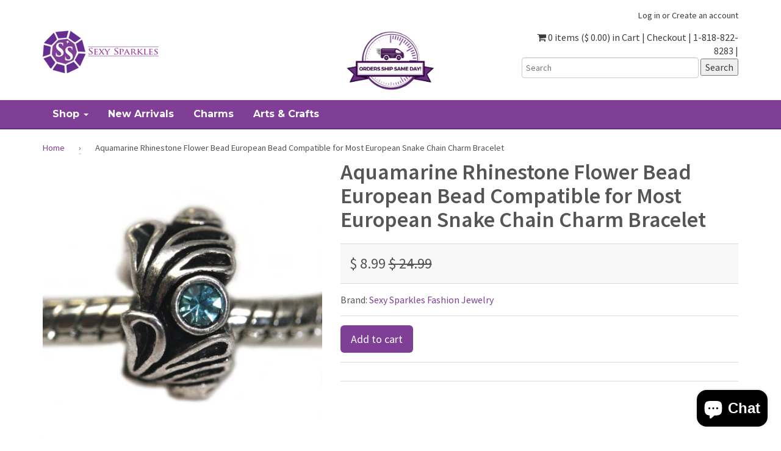

--- FILE ---
content_type: text/html; charset=utf-8
request_url: https://www.sexysparkles.com/products/aquamarine-rhinestone-flower-bead-european-bead-compatible-for-most-european-snake-chain-charm-bracelet
body_size: 26399
content:
<!doctype html>
<!--[if lt IE 7]><html class="no-js lt-ie9 lt-ie8 lt-ie7" lang="en"> <![endif]-->
<!--[if IE 7]><html class="no-js lt-ie9 lt-ie8" lang="en"> <![endif]-->
<!--[if IE 8]><html class="no-js lt-ie9" lang="en"> <![endif]-->
<!--[if IE 9 ]><html class="ie9 no-js"> <![endif]-->
<!--[if (gt IE 9)|!(IE)]><!--> <html class="no-js"> <!--<![endif]-->  
<head>
<!-- "snippets/booster-seo.liquid" was not rendered, the associated app was uninstalled -->
  

  <meta charset="utf-8" />
  <!--[if IE]><meta http-equiv='X-UA-Compatible' content='IE=edge,chrome=1' /><![endif]-->

  <link rel="canonical" href="https://www.sexysparkles.com/products/aquamarine-rhinestone-flower-bead-european-bead-compatible-for-most-european-snake-chain-charm-bracelet" />

  <meta name="viewport" content="width=device-width, initial-scale=1" />
  
  
  <meta property="og:type" content="product" />
  <meta property="og:title" content="Aquamarine  Rhinestone Flower Bead European Bead Compatible for Most European Snake Chain Charm Bracelet" />
  
  <meta property="og:image" content="http://www.sexysparkles.com/cdn/shop/products/41rQukySTQL_grande.jpeg?v=1480651485" />
  <meta property="og:image:secure_url" content="https://www.sexysparkles.com/cdn/shop/products/41rQukySTQL_grande.jpeg?v=1480651485" />
  
  <meta property="og:image" content="http://www.sexysparkles.com/cdn/shop/products/51IitUoxtKL_grande.jpeg?v=1478396294" />
  <meta property="og:image:secure_url" content="https://www.sexysparkles.com/cdn/shop/products/51IitUoxtKL_grande.jpeg?v=1478396294" />
  
  <meta property="og:price:amount" content="8.99" />
  <meta property="og:price:currency" content="USD" />



<meta property="og:description" content="Aquamarine Rhinestone Flower Bead European Bead Compatible for Most European Snake Chain Charm Bracelets" />

<meta property="og:url" content="https://www.sexysparkles.com/products/aquamarine-rhinestone-flower-bead-european-bead-compatible-for-most-european-snake-chain-charm-bracelet" />
<meta property="og:site_name" content="Sexy Sparkles Fashion Jewelry" />
  
 

  <meta name="twitter:card" content="product" />
  <meta name="twitter:title" content="Aquamarine  Rhinestone Flower Bead European Bead Compatible for Most European Snake Chain Charm Bracelet" />
  <meta name="twitter:description" content="																										 Quantity: 1 Bead											 Fits: All major Brand Bracelets, such as Pandora, Troll, Chamilia, Carlo Biagi, Zable, and other add-a-bead bracelets.											 Material: Zinc Metal Alloy (Lead and Nickel Safe)											 Size: Hole of the charms is 4.5 mm slide on core (not threaded)											 Aquamarine Rhinestone Flower Bead Charm Fits Pandora Troll, Biagi and Charmilia Bracelet																						" />
  <meta name="twitter:image" content="http://www.sexysparkles.com/cdn/shop/products/41rQukySTQL_large.jpeg?v=1480651485" />
  <meta name="twitter:label1" content="Price" />
  <meta name="twitter:data1" content="$ 8.99 USD" />
  
  <meta name="twitter:label2" content="Brand" />
  <meta name="twitter:data2" content="Sexy Sparkles Fashion Jewelry" />
  


  <script>window.performance && window.performance.mark && window.performance.mark('shopify.content_for_header.start');</script><meta id="shopify-digital-wallet" name="shopify-digital-wallet" content="/11354244/digital_wallets/dialog">
<meta name="shopify-checkout-api-token" content="85dc70232dbdb5a8cf85def071304d73">
<meta id="in-context-paypal-metadata" data-shop-id="11354244" data-venmo-supported="false" data-environment="production" data-locale="en_US" data-paypal-v4="true" data-currency="USD">
<link rel="alternate" type="application/json+oembed" href="https://www.sexysparkles.com/products/aquamarine-rhinestone-flower-bead-european-bead-compatible-for-most-european-snake-chain-charm-bracelet.oembed">
<script async="async" src="/checkouts/internal/preloads.js?locale=en-US"></script>
<link rel="preconnect" href="https://shop.app" crossorigin="anonymous">
<script async="async" src="https://shop.app/checkouts/internal/preloads.js?locale=en-US&shop_id=11354244" crossorigin="anonymous"></script>
<script id="apple-pay-shop-capabilities" type="application/json">{"shopId":11354244,"countryCode":"US","currencyCode":"USD","merchantCapabilities":["supports3DS"],"merchantId":"gid:\/\/shopify\/Shop\/11354244","merchantName":"Sexy Sparkles Fashion Jewelry","requiredBillingContactFields":["postalAddress","email","phone"],"requiredShippingContactFields":["postalAddress","email","phone"],"shippingType":"shipping","supportedNetworks":["visa","masterCard","amex","discover","elo","jcb"],"total":{"type":"pending","label":"Sexy Sparkles Fashion Jewelry","amount":"1.00"},"shopifyPaymentsEnabled":true,"supportsSubscriptions":true}</script>
<script id="shopify-features" type="application/json">{"accessToken":"85dc70232dbdb5a8cf85def071304d73","betas":["rich-media-storefront-analytics"],"domain":"www.sexysparkles.com","predictiveSearch":true,"shopId":11354244,"locale":"en"}</script>
<script>var Shopify = Shopify || {};
Shopify.shop = "sexy-sparkles-fashion-jewelry.myshopify.com";
Shopify.locale = "en";
Shopify.currency = {"active":"USD","rate":"1.0"};
Shopify.country = "US";
Shopify.theme = {"name":"theme-export-sexy-sparkles-myshopify-com-shopi","id":98486593,"schema_name":null,"schema_version":null,"theme_store_id":null,"role":"main"};
Shopify.theme.handle = "null";
Shopify.theme.style = {"id":null,"handle":null};
Shopify.cdnHost = "www.sexysparkles.com/cdn";
Shopify.routes = Shopify.routes || {};
Shopify.routes.root = "/";</script>
<script type="module">!function(o){(o.Shopify=o.Shopify||{}).modules=!0}(window);</script>
<script>!function(o){function n(){var o=[];function n(){o.push(Array.prototype.slice.apply(arguments))}return n.q=o,n}var t=o.Shopify=o.Shopify||{};t.loadFeatures=n(),t.autoloadFeatures=n()}(window);</script>
<script>
  window.ShopifyPay = window.ShopifyPay || {};
  window.ShopifyPay.apiHost = "shop.app\/pay";
  window.ShopifyPay.redirectState = null;
</script>
<script id="shop-js-analytics" type="application/json">{"pageType":"product"}</script>
<script defer="defer" async type="module" src="//www.sexysparkles.com/cdn/shopifycloud/shop-js/modules/v2/client.init-shop-cart-sync_DtuiiIyl.en.esm.js"></script>
<script defer="defer" async type="module" src="//www.sexysparkles.com/cdn/shopifycloud/shop-js/modules/v2/chunk.common_CUHEfi5Q.esm.js"></script>
<script type="module">
  await import("//www.sexysparkles.com/cdn/shopifycloud/shop-js/modules/v2/client.init-shop-cart-sync_DtuiiIyl.en.esm.js");
await import("//www.sexysparkles.com/cdn/shopifycloud/shop-js/modules/v2/chunk.common_CUHEfi5Q.esm.js");

  window.Shopify.SignInWithShop?.initShopCartSync?.({"fedCMEnabled":true,"windoidEnabled":true});

</script>
<script>
  window.Shopify = window.Shopify || {};
  if (!window.Shopify.featureAssets) window.Shopify.featureAssets = {};
  window.Shopify.featureAssets['shop-js'] = {"shop-cart-sync":["modules/v2/client.shop-cart-sync_DFoTY42P.en.esm.js","modules/v2/chunk.common_CUHEfi5Q.esm.js"],"init-fed-cm":["modules/v2/client.init-fed-cm_D2UNy1i2.en.esm.js","modules/v2/chunk.common_CUHEfi5Q.esm.js"],"init-shop-email-lookup-coordinator":["modules/v2/client.init-shop-email-lookup-coordinator_BQEe2rDt.en.esm.js","modules/v2/chunk.common_CUHEfi5Q.esm.js"],"shop-cash-offers":["modules/v2/client.shop-cash-offers_3CTtReFF.en.esm.js","modules/v2/chunk.common_CUHEfi5Q.esm.js","modules/v2/chunk.modal_BewljZkx.esm.js"],"shop-button":["modules/v2/client.shop-button_C6oxCjDL.en.esm.js","modules/v2/chunk.common_CUHEfi5Q.esm.js"],"init-windoid":["modules/v2/client.init-windoid_5pix8xhK.en.esm.js","modules/v2/chunk.common_CUHEfi5Q.esm.js"],"avatar":["modules/v2/client.avatar_BTnouDA3.en.esm.js"],"init-shop-cart-sync":["modules/v2/client.init-shop-cart-sync_DtuiiIyl.en.esm.js","modules/v2/chunk.common_CUHEfi5Q.esm.js"],"shop-toast-manager":["modules/v2/client.shop-toast-manager_BYv_8cH1.en.esm.js","modules/v2/chunk.common_CUHEfi5Q.esm.js"],"pay-button":["modules/v2/client.pay-button_FnF9EIkY.en.esm.js","modules/v2/chunk.common_CUHEfi5Q.esm.js"],"shop-login-button":["modules/v2/client.shop-login-button_CH1KUpOf.en.esm.js","modules/v2/chunk.common_CUHEfi5Q.esm.js","modules/v2/chunk.modal_BewljZkx.esm.js"],"init-customer-accounts-sign-up":["modules/v2/client.init-customer-accounts-sign-up_aj7QGgYS.en.esm.js","modules/v2/client.shop-login-button_CH1KUpOf.en.esm.js","modules/v2/chunk.common_CUHEfi5Q.esm.js","modules/v2/chunk.modal_BewljZkx.esm.js"],"init-shop-for-new-customer-accounts":["modules/v2/client.init-shop-for-new-customer-accounts_NbnYRf_7.en.esm.js","modules/v2/client.shop-login-button_CH1KUpOf.en.esm.js","modules/v2/chunk.common_CUHEfi5Q.esm.js","modules/v2/chunk.modal_BewljZkx.esm.js"],"init-customer-accounts":["modules/v2/client.init-customer-accounts_ppedhqCH.en.esm.js","modules/v2/client.shop-login-button_CH1KUpOf.en.esm.js","modules/v2/chunk.common_CUHEfi5Q.esm.js","modules/v2/chunk.modal_BewljZkx.esm.js"],"shop-follow-button":["modules/v2/client.shop-follow-button_CMIBBa6u.en.esm.js","modules/v2/chunk.common_CUHEfi5Q.esm.js","modules/v2/chunk.modal_BewljZkx.esm.js"],"lead-capture":["modules/v2/client.lead-capture_But0hIyf.en.esm.js","modules/v2/chunk.common_CUHEfi5Q.esm.js","modules/v2/chunk.modal_BewljZkx.esm.js"],"checkout-modal":["modules/v2/client.checkout-modal_BBxc70dQ.en.esm.js","modules/v2/chunk.common_CUHEfi5Q.esm.js","modules/v2/chunk.modal_BewljZkx.esm.js"],"shop-login":["modules/v2/client.shop-login_hM3Q17Kl.en.esm.js","modules/v2/chunk.common_CUHEfi5Q.esm.js","modules/v2/chunk.modal_BewljZkx.esm.js"],"payment-terms":["modules/v2/client.payment-terms_CAtGlQYS.en.esm.js","modules/v2/chunk.common_CUHEfi5Q.esm.js","modules/v2/chunk.modal_BewljZkx.esm.js"]};
</script>
<script>(function() {
  var isLoaded = false;
  function asyncLoad() {
    if (isLoaded) return;
    isLoaded = true;
    var urls = ["\/\/shopify.privy.com\/widget.js?shop=sexy-sparkles-fashion-jewelry.myshopify.com","https:\/\/cdn-loyalty.yotpo.com\/loader\/vNRAYMCLLhNKc_GZbRn4Fw.js?shop=sexy-sparkles-fashion-jewelry.myshopify.com","https:\/\/cdn.hextom.com\/js\/freeshippingbar.js?shop=sexy-sparkles-fashion-jewelry.myshopify.com"];
    for (var i = 0; i < urls.length; i++) {
      var s = document.createElement('script');
      s.type = 'text/javascript';
      s.async = true;
      s.src = urls[i];
      var x = document.getElementsByTagName('script')[0];
      x.parentNode.insertBefore(s, x);
    }
  };
  if(window.attachEvent) {
    window.attachEvent('onload', asyncLoad);
  } else {
    window.addEventListener('load', asyncLoad, false);
  }
})();</script>
<script id="__st">var __st={"a":11354244,"offset":-28800,"reqid":"0953f8c2-905c-4717-b476-e5c973fb2c45-1766350347","pageurl":"www.sexysparkles.com\/products\/aquamarine-rhinestone-flower-bead-european-bead-compatible-for-most-european-snake-chain-charm-bracelet","u":"54299ab9dae6","p":"product","rtyp":"product","rid":5535074049};</script>
<script>window.ShopifyPaypalV4VisibilityTracking = true;</script>
<script id="captcha-bootstrap">!function(){'use strict';const t='contact',e='account',n='new_comment',o=[[t,t],['blogs',n],['comments',n],[t,'customer']],c=[[e,'customer_login'],[e,'guest_login'],[e,'recover_customer_password'],[e,'create_customer']],r=t=>t.map((([t,e])=>`form[action*='/${t}']:not([data-nocaptcha='true']) input[name='form_type'][value='${e}']`)).join(','),a=t=>()=>t?[...document.querySelectorAll(t)].map((t=>t.form)):[];function s(){const t=[...o],e=r(t);return a(e)}const i='password',u='form_key',d=['recaptcha-v3-token','g-recaptcha-response','h-captcha-response',i],f=()=>{try{return window.sessionStorage}catch{return}},m='__shopify_v',_=t=>t.elements[u];function p(t,e,n=!1){try{const o=window.sessionStorage,c=JSON.parse(o.getItem(e)),{data:r}=function(t){const{data:e,action:n}=t;return t[m]||n?{data:e,action:n}:{data:t,action:n}}(c);for(const[e,n]of Object.entries(r))t.elements[e]&&(t.elements[e].value=n);n&&o.removeItem(e)}catch(o){console.error('form repopulation failed',{error:o})}}const l='form_type',E='cptcha';function T(t){t.dataset[E]=!0}const w=window,h=w.document,L='Shopify',v='ce_forms',y='captcha';let A=!1;((t,e)=>{const n=(g='f06e6c50-85a8-45c8-87d0-21a2b65856fe',I='https://cdn.shopify.com/shopifycloud/storefront-forms-hcaptcha/ce_storefront_forms_captcha_hcaptcha.v1.5.2.iife.js',D={infoText:'Protected by hCaptcha',privacyText:'Privacy',termsText:'Terms'},(t,e,n)=>{const o=w[L][v],c=o.bindForm;if(c)return c(t,g,e,D).then(n);var r;o.q.push([[t,g,e,D],n]),r=I,A||(h.body.append(Object.assign(h.createElement('script'),{id:'captcha-provider',async:!0,src:r})),A=!0)});var g,I,D;w[L]=w[L]||{},w[L][v]=w[L][v]||{},w[L][v].q=[],w[L][y]=w[L][y]||{},w[L][y].protect=function(t,e){n(t,void 0,e),T(t)},Object.freeze(w[L][y]),function(t,e,n,w,h,L){const[v,y,A,g]=function(t,e,n){const i=e?o:[],u=t?c:[],d=[...i,...u],f=r(d),m=r(i),_=r(d.filter((([t,e])=>n.includes(e))));return[a(f),a(m),a(_),s()]}(w,h,L),I=t=>{const e=t.target;return e instanceof HTMLFormElement?e:e&&e.form},D=t=>v().includes(t);t.addEventListener('submit',(t=>{const e=I(t);if(!e)return;const n=D(e)&&!e.dataset.hcaptchaBound&&!e.dataset.recaptchaBound,o=_(e),c=g().includes(e)&&(!o||!o.value);(n||c)&&t.preventDefault(),c&&!n&&(function(t){try{if(!f())return;!function(t){const e=f();if(!e)return;const n=_(t);if(!n)return;const o=n.value;o&&e.removeItem(o)}(t);const e=Array.from(Array(32),(()=>Math.random().toString(36)[2])).join('');!function(t,e){_(t)||t.append(Object.assign(document.createElement('input'),{type:'hidden',name:u})),t.elements[u].value=e}(t,e),function(t,e){const n=f();if(!n)return;const o=[...t.querySelectorAll(`input[type='${i}']`)].map((({name:t})=>t)),c=[...d,...o],r={};for(const[a,s]of new FormData(t).entries())c.includes(a)||(r[a]=s);n.setItem(e,JSON.stringify({[m]:1,action:t.action,data:r}))}(t,e)}catch(e){console.error('failed to persist form',e)}}(e),e.submit())}));const S=(t,e)=>{t&&!t.dataset[E]&&(n(t,e.some((e=>e===t))),T(t))};for(const o of['focusin','change'])t.addEventListener(o,(t=>{const e=I(t);D(e)&&S(e,y())}));const B=e.get('form_key'),M=e.get(l),P=B&&M;t.addEventListener('DOMContentLoaded',(()=>{const t=y();if(P)for(const e of t)e.elements[l].value===M&&p(e,B);[...new Set([...A(),...v().filter((t=>'true'===t.dataset.shopifyCaptcha))])].forEach((e=>S(e,t)))}))}(h,new URLSearchParams(w.location.search),n,t,e,['guest_login'])})(!0,!0)}();</script>
<script integrity="sha256-4kQ18oKyAcykRKYeNunJcIwy7WH5gtpwJnB7kiuLZ1E=" data-source-attribution="shopify.loadfeatures" defer="defer" src="//www.sexysparkles.com/cdn/shopifycloud/storefront/assets/storefront/load_feature-a0a9edcb.js" crossorigin="anonymous"></script>
<script crossorigin="anonymous" defer="defer" src="//www.sexysparkles.com/cdn/shopifycloud/storefront/assets/shopify_pay/storefront-65b4c6d7.js?v=20250812"></script>
<script data-source-attribution="shopify.dynamic_checkout.dynamic.init">var Shopify=Shopify||{};Shopify.PaymentButton=Shopify.PaymentButton||{isStorefrontPortableWallets:!0,init:function(){window.Shopify.PaymentButton.init=function(){};var t=document.createElement("script");t.src="https://www.sexysparkles.com/cdn/shopifycloud/portable-wallets/latest/portable-wallets.en.js",t.type="module",document.head.appendChild(t)}};
</script>
<script data-source-attribution="shopify.dynamic_checkout.buyer_consent">
  function portableWalletsHideBuyerConsent(e){var t=document.getElementById("shopify-buyer-consent"),n=document.getElementById("shopify-subscription-policy-button");t&&n&&(t.classList.add("hidden"),t.setAttribute("aria-hidden","true"),n.removeEventListener("click",e))}function portableWalletsShowBuyerConsent(e){var t=document.getElementById("shopify-buyer-consent"),n=document.getElementById("shopify-subscription-policy-button");t&&n&&(t.classList.remove("hidden"),t.removeAttribute("aria-hidden"),n.addEventListener("click",e))}window.Shopify?.PaymentButton&&(window.Shopify.PaymentButton.hideBuyerConsent=portableWalletsHideBuyerConsent,window.Shopify.PaymentButton.showBuyerConsent=portableWalletsShowBuyerConsent);
</script>
<script data-source-attribution="shopify.dynamic_checkout.cart.bootstrap">document.addEventListener("DOMContentLoaded",(function(){function t(){return document.querySelector("shopify-accelerated-checkout-cart, shopify-accelerated-checkout")}if(t())Shopify.PaymentButton.init();else{new MutationObserver((function(e,n){t()&&(Shopify.PaymentButton.init(),n.disconnect())})).observe(document.body,{childList:!0,subtree:!0})}}));
</script>
<script id='scb4127' type='text/javascript' async='' src='https://www.sexysparkles.com/cdn/shopifycloud/privacy-banner/storefront-banner.js'></script><link id="shopify-accelerated-checkout-styles" rel="stylesheet" media="screen" href="https://www.sexysparkles.com/cdn/shopifycloud/portable-wallets/latest/accelerated-checkout-backwards-compat.css" crossorigin="anonymous">
<style id="shopify-accelerated-checkout-cart">
        #shopify-buyer-consent {
  margin-top: 1em;
  display: inline-block;
  width: 100%;
}

#shopify-buyer-consent.hidden {
  display: none;
}

#shopify-subscription-policy-button {
  background: none;
  border: none;
  padding: 0;
  text-decoration: underline;
  font-size: inherit;
  cursor: pointer;
}

#shopify-subscription-policy-button::before {
  box-shadow: none;
}

      </style>

<script>window.performance && window.performance.mark && window.performance.mark('shopify.content_for_header.end');</script>

  <link href="//www.sexysparkles.com/cdn/shop/t/5/assets/style.scss.css?v=167093936934435178091463432580" rel="stylesheet" type="text/css" media="all" />
  <link href="//www.sexysparkles.com/cdn/shop/t/5/assets/custom.scss.css?v=179014365696157931091466003917" rel="stylesheet" type="text/css" media="all" />
  <link href="//www.sexysparkles.com/cdn/s/global/social/social-icons.css" rel="stylesheet" type="text/css" media="all" />
  <link href="//cdnjs.cloudflare.com/ajax/libs/font-awesome/4.0.3/css/font-awesome.css" rel="stylesheet" type="text/css" media="all" />
  <link href='//fonts.googleapis.com/css?family=Cinzel:400,700' rel='stylesheet' type='text/css'>
  <link href='//fonts.googleapis.com/css?family=Montserrat:400,700' rel='stylesheet' type='text/css'>
  <link href="//fonts.googleapis.com/css?family=Source+Sans+Pro:400,600,700,400italic,600italic,700italic" rel="stylesheet" type="text/css" media="all" />

  <!--[if lt IE 9]>
  <script src="//html5shiv.googlecode.com/svn/trunk/html5.js" type="text/javascript"></script>
  <![endif]-->

  <script src="//www.sexysparkles.com/cdn/shopifycloud/storefront/assets/themes_support/shopify_common-5f594365.js" type="text/javascript"></script>
  
  
  <!-- Additional Shopify helpers that will likely be added to the global shopify_common.js some day soon. -->
  <script src="//www.sexysparkles.com/cdn/shop/t/5/assets/shopify_common.js?v=14298614452551288571461608056" type="text/javascript"></script>

  <script src="//www.sexysparkles.com/cdn/shopifycloud/storefront/assets/themes_support/option_selection-b017cd28.js" type="text/javascript"></script>

  <script src="//ajax.googleapis.com/ajax/libs/jquery/1.11.0/jquery.min.js" type="text/javascript"></script>
  <script>jQuery('html').removeClass('no-js').addClass('js');</script>

<!-- Facebook Pixel Code M8242 -->
<script>
!function(f,b,e,v,n,t,s){if(f.fbq)return;n=f.fbq=function(){n.callMethod?
n.callMethod.apply(n,arguments):n.queue.push(arguments)};if(!f._fbq)f._fbq=n;
n.push=n;n.loaded=!0;n.version='2.0';n.queue=[];t=b.createElement(e);t.async=!0;
t.src=v;s=b.getElementsByTagName(e)[0];s.parentNode.insertBefore(t,s)}(window,
document,'script','https://connect.facebook.net/en_US/fbevents.js');

fbq('init', '375049685998922');
fbq('track', "PageView");</script>
<noscript><img height="1" width="1" style="display:none"
src="https://www.facebook.com/tr?id=375049685998922&ev=PageView&noscript=1"
/></noscript>
<!-- End Facebook Pixel Code M8242 -->
<!-- Bing UET Tag M8242 --> 
 <script>(function(w,d,t,r,u){var f,n,i;w[u]=w[u]||[],f=function(){var o={ti:"5267816"};o.q=w[u],w[u]=new UET(o),w[u].push("pageLoad")},n=d.createElement(t),n.src=r,n.async=1,n.onload=n.onreadystatechange=function(){var s=this.readyState;s&&s!=="loaded"&&s!=="complete"||(f(),n.onload=n.onreadystatechange=null)},i=d.getElementsByTagName(t)[0],i.parentNode.insertBefore(n,i)})(window,document,"script","//bat.bing.com/bat.js","uetq");</script><noscript><img src="//bat.bing.com/action/0?ti=5267816&Ver=2" height="0" width="0" style="display:none; visibility: hidden;" /></noscript>
<!-- End Bing UET Tag M8242 -->
  <meta name="msvalidate.01" content="70661F8279A62D63B7C79B03F1CF8380" />
<script src="https://cdn.shopify.com/extensions/7bc9bb47-adfa-4267-963e-cadee5096caf/inbox-1252/assets/inbox-chat-loader.js" type="text/javascript" defer="defer"></script>
<link href="https://monorail-edge.shopifysvc.com" rel="dns-prefetch">
<script>(function(){if ("sendBeacon" in navigator && "performance" in window) {try {var session_token_from_headers = performance.getEntriesByType('navigation')[0].serverTiming.find(x => x.name == '_s').description;} catch {var session_token_from_headers = undefined;}var session_cookie_matches = document.cookie.match(/_shopify_s=([^;]*)/);var session_token_from_cookie = session_cookie_matches && session_cookie_matches.length === 2 ? session_cookie_matches[1] : "";var session_token = session_token_from_headers || session_token_from_cookie || "";function handle_abandonment_event(e) {var entries = performance.getEntries().filter(function(entry) {return /monorail-edge.shopifysvc.com/.test(entry.name);});if (!window.abandonment_tracked && entries.length === 0) {window.abandonment_tracked = true;var currentMs = Date.now();var navigation_start = performance.timing.navigationStart;var payload = {shop_id: 11354244,url: window.location.href,navigation_start,duration: currentMs - navigation_start,session_token,page_type: "product"};window.navigator.sendBeacon("https://monorail-edge.shopifysvc.com/v1/produce", JSON.stringify({schema_id: "online_store_buyer_site_abandonment/1.1",payload: payload,metadata: {event_created_at_ms: currentMs,event_sent_at_ms: currentMs}}));}}window.addEventListener('pagehide', handle_abandonment_event);}}());</script>
<script id="web-pixels-manager-setup">(function e(e,d,r,n,o){if(void 0===o&&(o={}),!Boolean(null===(a=null===(i=window.Shopify)||void 0===i?void 0:i.analytics)||void 0===a?void 0:a.replayQueue)){var i,a;window.Shopify=window.Shopify||{};var t=window.Shopify;t.analytics=t.analytics||{};var s=t.analytics;s.replayQueue=[],s.publish=function(e,d,r){return s.replayQueue.push([e,d,r]),!0};try{self.performance.mark("wpm:start")}catch(e){}var l=function(){var e={modern:/Edge?\/(1{2}[4-9]|1[2-9]\d|[2-9]\d{2}|\d{4,})\.\d+(\.\d+|)|Firefox\/(1{2}[4-9]|1[2-9]\d|[2-9]\d{2}|\d{4,})\.\d+(\.\d+|)|Chrom(ium|e)\/(9{2}|\d{3,})\.\d+(\.\d+|)|(Maci|X1{2}).+ Version\/(15\.\d+|(1[6-9]|[2-9]\d|\d{3,})\.\d+)([,.]\d+|)( \(\w+\)|)( Mobile\/\w+|) Safari\/|Chrome.+OPR\/(9{2}|\d{3,})\.\d+\.\d+|(CPU[ +]OS|iPhone[ +]OS|CPU[ +]iPhone|CPU IPhone OS|CPU iPad OS)[ +]+(15[._]\d+|(1[6-9]|[2-9]\d|\d{3,})[._]\d+)([._]\d+|)|Android:?[ /-](13[3-9]|1[4-9]\d|[2-9]\d{2}|\d{4,})(\.\d+|)(\.\d+|)|Android.+Firefox\/(13[5-9]|1[4-9]\d|[2-9]\d{2}|\d{4,})\.\d+(\.\d+|)|Android.+Chrom(ium|e)\/(13[3-9]|1[4-9]\d|[2-9]\d{2}|\d{4,})\.\d+(\.\d+|)|SamsungBrowser\/([2-9]\d|\d{3,})\.\d+/,legacy:/Edge?\/(1[6-9]|[2-9]\d|\d{3,})\.\d+(\.\d+|)|Firefox\/(5[4-9]|[6-9]\d|\d{3,})\.\d+(\.\d+|)|Chrom(ium|e)\/(5[1-9]|[6-9]\d|\d{3,})\.\d+(\.\d+|)([\d.]+$|.*Safari\/(?![\d.]+ Edge\/[\d.]+$))|(Maci|X1{2}).+ Version\/(10\.\d+|(1[1-9]|[2-9]\d|\d{3,})\.\d+)([,.]\d+|)( \(\w+\)|)( Mobile\/\w+|) Safari\/|Chrome.+OPR\/(3[89]|[4-9]\d|\d{3,})\.\d+\.\d+|(CPU[ +]OS|iPhone[ +]OS|CPU[ +]iPhone|CPU IPhone OS|CPU iPad OS)[ +]+(10[._]\d+|(1[1-9]|[2-9]\d|\d{3,})[._]\d+)([._]\d+|)|Android:?[ /-](13[3-9]|1[4-9]\d|[2-9]\d{2}|\d{4,})(\.\d+|)(\.\d+|)|Mobile Safari.+OPR\/([89]\d|\d{3,})\.\d+\.\d+|Android.+Firefox\/(13[5-9]|1[4-9]\d|[2-9]\d{2}|\d{4,})\.\d+(\.\d+|)|Android.+Chrom(ium|e)\/(13[3-9]|1[4-9]\d|[2-9]\d{2}|\d{4,})\.\d+(\.\d+|)|Android.+(UC? ?Browser|UCWEB|U3)[ /]?(15\.([5-9]|\d{2,})|(1[6-9]|[2-9]\d|\d{3,})\.\d+)\.\d+|SamsungBrowser\/(5\.\d+|([6-9]|\d{2,})\.\d+)|Android.+MQ{2}Browser\/(14(\.(9|\d{2,})|)|(1[5-9]|[2-9]\d|\d{3,})(\.\d+|))(\.\d+|)|K[Aa][Ii]OS\/(3\.\d+|([4-9]|\d{2,})\.\d+)(\.\d+|)/},d=e.modern,r=e.legacy,n=navigator.userAgent;return n.match(d)?"modern":n.match(r)?"legacy":"unknown"}(),u="modern"===l?"modern":"legacy",c=(null!=n?n:{modern:"",legacy:""})[u],f=function(e){return[e.baseUrl,"/wpm","/b",e.hashVersion,"modern"===e.buildTarget?"m":"l",".js"].join("")}({baseUrl:d,hashVersion:r,buildTarget:u}),m=function(e){var d=e.version,r=e.bundleTarget,n=e.surface,o=e.pageUrl,i=e.monorailEndpoint;return{emit:function(e){var a=e.status,t=e.errorMsg,s=(new Date).getTime(),l=JSON.stringify({metadata:{event_sent_at_ms:s},events:[{schema_id:"web_pixels_manager_load/3.1",payload:{version:d,bundle_target:r,page_url:o,status:a,surface:n,error_msg:t},metadata:{event_created_at_ms:s}}]});if(!i)return console&&console.warn&&console.warn("[Web Pixels Manager] No Monorail endpoint provided, skipping logging."),!1;try{return self.navigator.sendBeacon.bind(self.navigator)(i,l)}catch(e){}var u=new XMLHttpRequest;try{return u.open("POST",i,!0),u.setRequestHeader("Content-Type","text/plain"),u.send(l),!0}catch(e){return console&&console.warn&&console.warn("[Web Pixels Manager] Got an unhandled error while logging to Monorail."),!1}}}}({version:r,bundleTarget:l,surface:e.surface,pageUrl:self.location.href,monorailEndpoint:e.monorailEndpoint});try{o.browserTarget=l,function(e){var d=e.src,r=e.async,n=void 0===r||r,o=e.onload,i=e.onerror,a=e.sri,t=e.scriptDataAttributes,s=void 0===t?{}:t,l=document.createElement("script"),u=document.querySelector("head"),c=document.querySelector("body");if(l.async=n,l.src=d,a&&(l.integrity=a,l.crossOrigin="anonymous"),s)for(var f in s)if(Object.prototype.hasOwnProperty.call(s,f))try{l.dataset[f]=s[f]}catch(e){}if(o&&l.addEventListener("load",o),i&&l.addEventListener("error",i),u)u.appendChild(l);else{if(!c)throw new Error("Did not find a head or body element to append the script");c.appendChild(l)}}({src:f,async:!0,onload:function(){if(!function(){var e,d;return Boolean(null===(d=null===(e=window.Shopify)||void 0===e?void 0:e.analytics)||void 0===d?void 0:d.initialized)}()){var d=window.webPixelsManager.init(e)||void 0;if(d){var r=window.Shopify.analytics;r.replayQueue.forEach((function(e){var r=e[0],n=e[1],o=e[2];d.publishCustomEvent(r,n,o)})),r.replayQueue=[],r.publish=d.publishCustomEvent,r.visitor=d.visitor,r.initialized=!0}}},onerror:function(){return m.emit({status:"failed",errorMsg:"".concat(f," has failed to load")})},sri:function(e){var d=/^sha384-[A-Za-z0-9+/=]+$/;return"string"==typeof e&&d.test(e)}(c)?c:"",scriptDataAttributes:o}),m.emit({status:"loading"})}catch(e){m.emit({status:"failed",errorMsg:(null==e?void 0:e.message)||"Unknown error"})}}})({shopId: 11354244,storefrontBaseUrl: "https://www.sexysparkles.com",extensionsBaseUrl: "https://extensions.shopifycdn.com/cdn/shopifycloud/web-pixels-manager",monorailEndpoint: "https://monorail-edge.shopifysvc.com/unstable/produce_batch",surface: "storefront-renderer",enabledBetaFlags: ["2dca8a86"],webPixelsConfigList: [{"id":"138084665","eventPayloadVersion":"v1","runtimeContext":"LAX","scriptVersion":"1","type":"CUSTOM","privacyPurposes":["MARKETING"],"name":"Meta pixel (migrated)"},{"id":"shopify-app-pixel","configuration":"{}","eventPayloadVersion":"v1","runtimeContext":"STRICT","scriptVersion":"0450","apiClientId":"shopify-pixel","type":"APP","privacyPurposes":["ANALYTICS","MARKETING"]},{"id":"shopify-custom-pixel","eventPayloadVersion":"v1","runtimeContext":"LAX","scriptVersion":"0450","apiClientId":"shopify-pixel","type":"CUSTOM","privacyPurposes":["ANALYTICS","MARKETING"]}],isMerchantRequest: false,initData: {"shop":{"name":"Sexy Sparkles Fashion Jewelry","paymentSettings":{"currencyCode":"USD"},"myshopifyDomain":"sexy-sparkles-fashion-jewelry.myshopify.com","countryCode":"US","storefrontUrl":"https:\/\/www.sexysparkles.com"},"customer":null,"cart":null,"checkout":null,"productVariants":[{"price":{"amount":8.99,"currencyCode":"USD"},"product":{"title":"Aquamarine  Rhinestone Flower Bead European Bead Compatible for Most European Snake Chain Charm Bracelet","vendor":"Sexy Sparkles Fashion Jewelry","id":"5535074049","untranslatedTitle":"Aquamarine  Rhinestone Flower Bead European Bead Compatible for Most European Snake Chain Charm Bracelet","url":"\/products\/aquamarine-rhinestone-flower-bead-european-bead-compatible-for-most-european-snake-chain-charm-bracelet","type":"Charms"},"id":"16954637121","image":{"src":"\/\/www.sexysparkles.com\/cdn\/shop\/products\/41rQukySTQL.jpeg?v=1480651485"},"sku":"b08161 Aquamarine","title":"Default Title","untranslatedTitle":"Default Title"}],"purchasingCompany":null},},"https://www.sexysparkles.com/cdn","1e0b1122w61c904dfpc855754am2b403ea2",{"modern":"","legacy":""},{"shopId":"11354244","storefrontBaseUrl":"https:\/\/www.sexysparkles.com","extensionBaseUrl":"https:\/\/extensions.shopifycdn.com\/cdn\/shopifycloud\/web-pixels-manager","surface":"storefront-renderer","enabledBetaFlags":"[\"2dca8a86\"]","isMerchantRequest":"false","hashVersion":"1e0b1122w61c904dfpc855754am2b403ea2","publish":"custom","events":"[[\"page_viewed\",{}],[\"product_viewed\",{\"productVariant\":{\"price\":{\"amount\":8.99,\"currencyCode\":\"USD\"},\"product\":{\"title\":\"Aquamarine  Rhinestone Flower Bead European Bead Compatible for Most European Snake Chain Charm Bracelet\",\"vendor\":\"Sexy Sparkles Fashion Jewelry\",\"id\":\"5535074049\",\"untranslatedTitle\":\"Aquamarine  Rhinestone Flower Bead European Bead Compatible for Most European Snake Chain Charm Bracelet\",\"url\":\"\/products\/aquamarine-rhinestone-flower-bead-european-bead-compatible-for-most-european-snake-chain-charm-bracelet\",\"type\":\"Charms\"},\"id\":\"16954637121\",\"image\":{\"src\":\"\/\/www.sexysparkles.com\/cdn\/shop\/products\/41rQukySTQL.jpeg?v=1480651485\"},\"sku\":\"b08161 Aquamarine\",\"title\":\"Default Title\",\"untranslatedTitle\":\"Default Title\"}}]]"});</script><script>
  window.ShopifyAnalytics = window.ShopifyAnalytics || {};
  window.ShopifyAnalytics.meta = window.ShopifyAnalytics.meta || {};
  window.ShopifyAnalytics.meta.currency = 'USD';
  var meta = {"product":{"id":5535074049,"gid":"gid:\/\/shopify\/Product\/5535074049","vendor":"Sexy Sparkles Fashion Jewelry","type":"Charms","variants":[{"id":16954637121,"price":899,"name":"Aquamarine  Rhinestone Flower Bead European Bead Compatible for Most European Snake Chain Charm Bracelet","public_title":null,"sku":"b08161 Aquamarine"}],"remote":false},"page":{"pageType":"product","resourceType":"product","resourceId":5535074049}};
  for (var attr in meta) {
    window.ShopifyAnalytics.meta[attr] = meta[attr];
  }
</script>
<script class="analytics">
  (function () {
    var customDocumentWrite = function(content) {
      var jquery = null;

      if (window.jQuery) {
        jquery = window.jQuery;
      } else if (window.Checkout && window.Checkout.$) {
        jquery = window.Checkout.$;
      }

      if (jquery) {
        jquery('body').append(content);
      }
    };

    var hasLoggedConversion = function(token) {
      if (token) {
        return document.cookie.indexOf('loggedConversion=' + token) !== -1;
      }
      return false;
    }

    var setCookieIfConversion = function(token) {
      if (token) {
        var twoMonthsFromNow = new Date(Date.now());
        twoMonthsFromNow.setMonth(twoMonthsFromNow.getMonth() + 2);

        document.cookie = 'loggedConversion=' + token + '; expires=' + twoMonthsFromNow;
      }
    }

    var trekkie = window.ShopifyAnalytics.lib = window.trekkie = window.trekkie || [];
    if (trekkie.integrations) {
      return;
    }
    trekkie.methods = [
      'identify',
      'page',
      'ready',
      'track',
      'trackForm',
      'trackLink'
    ];
    trekkie.factory = function(method) {
      return function() {
        var args = Array.prototype.slice.call(arguments);
        args.unshift(method);
        trekkie.push(args);
        return trekkie;
      };
    };
    for (var i = 0; i < trekkie.methods.length; i++) {
      var key = trekkie.methods[i];
      trekkie[key] = trekkie.factory(key);
    }
    trekkie.load = function(config) {
      trekkie.config = config || {};
      trekkie.config.initialDocumentCookie = document.cookie;
      var first = document.getElementsByTagName('script')[0];
      var script = document.createElement('script');
      script.type = 'text/javascript';
      script.onerror = function(e) {
        var scriptFallback = document.createElement('script');
        scriptFallback.type = 'text/javascript';
        scriptFallback.onerror = function(error) {
                var Monorail = {
      produce: function produce(monorailDomain, schemaId, payload) {
        var currentMs = new Date().getTime();
        var event = {
          schema_id: schemaId,
          payload: payload,
          metadata: {
            event_created_at_ms: currentMs,
            event_sent_at_ms: currentMs
          }
        };
        return Monorail.sendRequest("https://" + monorailDomain + "/v1/produce", JSON.stringify(event));
      },
      sendRequest: function sendRequest(endpointUrl, payload) {
        // Try the sendBeacon API
        if (window && window.navigator && typeof window.navigator.sendBeacon === 'function' && typeof window.Blob === 'function' && !Monorail.isIos12()) {
          var blobData = new window.Blob([payload], {
            type: 'text/plain'
          });

          if (window.navigator.sendBeacon(endpointUrl, blobData)) {
            return true;
          } // sendBeacon was not successful

        } // XHR beacon

        var xhr = new XMLHttpRequest();

        try {
          xhr.open('POST', endpointUrl);
          xhr.setRequestHeader('Content-Type', 'text/plain');
          xhr.send(payload);
        } catch (e) {
          console.log(e);
        }

        return false;
      },
      isIos12: function isIos12() {
        return window.navigator.userAgent.lastIndexOf('iPhone; CPU iPhone OS 12_') !== -1 || window.navigator.userAgent.lastIndexOf('iPad; CPU OS 12_') !== -1;
      }
    };
    Monorail.produce('monorail-edge.shopifysvc.com',
      'trekkie_storefront_load_errors/1.1',
      {shop_id: 11354244,
      theme_id: 98486593,
      app_name: "storefront",
      context_url: window.location.href,
      source_url: "//www.sexysparkles.com/cdn/s/trekkie.storefront.4b0d51228c8d1703f19d66468963c9de55bf59b0.min.js"});

        };
        scriptFallback.async = true;
        scriptFallback.src = '//www.sexysparkles.com/cdn/s/trekkie.storefront.4b0d51228c8d1703f19d66468963c9de55bf59b0.min.js';
        first.parentNode.insertBefore(scriptFallback, first);
      };
      script.async = true;
      script.src = '//www.sexysparkles.com/cdn/s/trekkie.storefront.4b0d51228c8d1703f19d66468963c9de55bf59b0.min.js';
      first.parentNode.insertBefore(script, first);
    };
    trekkie.load(
      {"Trekkie":{"appName":"storefront","development":false,"defaultAttributes":{"shopId":11354244,"isMerchantRequest":null,"themeId":98486593,"themeCityHash":"11483546363471598631","contentLanguage":"en","currency":"USD","eventMetadataId":"02a47e43-2e4a-4afd-ad8a-ce3ed622505b"},"isServerSideCookieWritingEnabled":true,"monorailRegion":"shop_domain","enabledBetaFlags":["65f19447"]},"Session Attribution":{},"S2S":{"facebookCapiEnabled":false,"source":"trekkie-storefront-renderer","apiClientId":580111}}
    );

    var loaded = false;
    trekkie.ready(function() {
      if (loaded) return;
      loaded = true;

      window.ShopifyAnalytics.lib = window.trekkie;

      var originalDocumentWrite = document.write;
      document.write = customDocumentWrite;
      try { window.ShopifyAnalytics.merchantGoogleAnalytics.call(this); } catch(error) {};
      document.write = originalDocumentWrite;

      window.ShopifyAnalytics.lib.page(null,{"pageType":"product","resourceType":"product","resourceId":5535074049,"shopifyEmitted":true});

      var match = window.location.pathname.match(/checkouts\/(.+)\/(thank_you|post_purchase)/)
      var token = match? match[1]: undefined;
      if (!hasLoggedConversion(token)) {
        setCookieIfConversion(token);
        window.ShopifyAnalytics.lib.track("Viewed Product",{"currency":"USD","variantId":16954637121,"productId":5535074049,"productGid":"gid:\/\/shopify\/Product\/5535074049","name":"Aquamarine  Rhinestone Flower Bead European Bead Compatible for Most European Snake Chain Charm Bracelet","price":"8.99","sku":"b08161 Aquamarine","brand":"Sexy Sparkles Fashion Jewelry","variant":null,"category":"Charms","nonInteraction":true,"remote":false},undefined,undefined,{"shopifyEmitted":true});
      window.ShopifyAnalytics.lib.track("monorail:\/\/trekkie_storefront_viewed_product\/1.1",{"currency":"USD","variantId":16954637121,"productId":5535074049,"productGid":"gid:\/\/shopify\/Product\/5535074049","name":"Aquamarine  Rhinestone Flower Bead European Bead Compatible for Most European Snake Chain Charm Bracelet","price":"8.99","sku":"b08161 Aquamarine","brand":"Sexy Sparkles Fashion Jewelry","variant":null,"category":"Charms","nonInteraction":true,"remote":false,"referer":"https:\/\/www.sexysparkles.com\/products\/aquamarine-rhinestone-flower-bead-european-bead-compatible-for-most-european-snake-chain-charm-bracelet"});
      }
    });


        var eventsListenerScript = document.createElement('script');
        eventsListenerScript.async = true;
        eventsListenerScript.src = "//www.sexysparkles.com/cdn/shopifycloud/storefront/assets/shop_events_listener-3da45d37.js";
        document.getElementsByTagName('head')[0].appendChild(eventsListenerScript);

})();</script>
<script
  defer
  src="https://www.sexysparkles.com/cdn/shopifycloud/perf-kit/shopify-perf-kit-2.1.2.min.js"
  data-application="storefront-renderer"
  data-shop-id="11354244"
  data-render-region="gcp-us-central1"
  data-page-type="product"
  data-theme-instance-id="98486593"
  data-theme-name=""
  data-theme-version=""
  data-monorail-region="shop_domain"
  data-resource-timing-sampling-rate="10"
  data-shs="true"
  data-shs-beacon="true"
  data-shs-export-with-fetch="true"
  data-shs-logs-sample-rate="1"
  data-shs-beacon-endpoint="https://www.sexysparkles.com/api/collect"
></script>
</head>

<body id="aquamarine-color-rhinestone-flower-bead-charm-for-snake-chain-charm-bracelet" class="template-product" >

    <header class="site-header" role="banner">
      
      
      
      <div class="mobile-header visible-xs visible-sm">
        <div class="container">
          <div class="row">
            <div class="col-xs-3">
              <button class="btn btn-link btn-mobile-nav toggle-mobile-nav"><i class="fa fa-bars"></i></button>
            </div>
            <div class="col-xs-9">
              <div class="mobileCart-link text-right">
                <a class="btn btn-link btn-mobileCart" href="/cart"><i class="fa fa-shopping-cart"></i> 0 ($ 0.00)</a>
            
              </div>
            </div>
          </div>
        </div>
      </div>
      
      <div class="header-main">
        <div class="header-top hidden-xs hidden-sm">
          <div class="container">
            
            <div class="customer-links text-right">
              
              <a href="/account/login" id="customer_login_link">Log in</a>
              
              or <a href="/account/register" id="customer_register_link">Create an account</a>
              
              
            </div>
            
          </div>
        </div><!--/.header-top-->
        <div class="container">
          

          <div class="row">
            <div class="col-md-4 text-center-sm">
              
              <a id="logo" href="/">
                <img src="//www.sexysparkles.com/cdn/shop/t/5/assets/logo.png?v=119433201086353409551461608056" alt="Sexy Sparkles Fashion Jewelry" />
              </a>
              
            </div>
             <div class="col-md-4 text-center-sm">
              <img style="width: 41%;text-align: center;display: block;margin: 0 auto;" src="https://cdn.shopify.com/s/files/1/1135/4244/t/5/assets/sexy-sparkles-badge.png?6157552218908891796">
            </div>
            <div class="col-md-4 text-right">
              <div class="cart-link">
                <div class="hidden-xs hidden-sm">
                <a href="/cart"><i class="fa fa-shopping-cart hidden-xs hidden-sm"></i> 0 items ($ 0.00) in Cart</a>
                |
                <a href="/checkout">Checkout</a>
                |
                <a href="tel:18188228283">1-818-822-8283</a>
                |
            	</div>
                    <form class="search" action="/search">
    <input type="text" placeholder="Search" name="q" value=""  />
    <input type="submit" value="Search" />
</form>
              </div>
            </div>
          </div>
        </div><!--/.container-->
      </div>
      
      <div class="site-header-nav hidden-xs hidden-sm">
        <div class="container">
          

<nav id="PrimaryMenu">
  <ul class="main-nav clearfix">  
    <li class="megamenu-wrap">
        <a href="/collections/">Shop <b class="caret"></b></a>
        <div class="megamenu">
            <div class="row">
                <div class="col-sm-3">
                    <div class="inner">
                        <h3><a href="/collections/bracelets">Bracelets</a></h3>
                        <ul>
                            <li><a href="/collections/leather-bracelets">Leather Bracelets</a></li>
                            <li><a href="/collections/metal-bracelets">Metal Bracelets</a></li>
                            <li><a href="/collections/chunk-charm-bracelets">Chunk Charm Bracelets</a></li>
                            <li><a href="/collections/bracelets">Bracelets</a></li>
                        </ul>
                    </div>
                </div>
                <div class="col-sm-3">
                    <div class="inner">
                        <h3><a href="/collections/glam-air-all">Glam Air Makeup</a></h3>
                        <ul>
                            <li><a href="/collections/glam-air-blush">Blush</a></li>
                            <li><a href="/collections/glam-air-eyeshadow">Eyeshadow</a></li>
                            <li><a href="/collections/matte-makeup">Matte Makeup</a></li>
                            <li><a href="/collections/satin-makeup">Satin Makeup</a></li>
                            <li><a href="/collections/moisturizer">Moisturizer</a></li>
                            <li><a href="/collections/mineral-powder-foundation">Mineral Powder Foundation</a></li>
                            <li><a href="/collections/airbrush-system">Airbrush System</a></li>
                            <li><a href="/collections/primer">Primer</a></li>
                            <li><a href="/collections/sets">Sets</a></li>
                         </ul>
                    </div>
                </div>
                <div class="col-sm-3">
                    <div class="inner">
                        <h3><a href="/collections/feather-hair-extensions">Feather Hair Extensions</a></h3>
                        <ul>
                            <li><a href="/collections/feather-hair-extensions/feather-hair-extensions">Feather Hair Extensions</a></li>
                            <li><a href="/collections/feather-hair-extensions/new-arrivals">New Arrivals</a></li>
                        </ul>
                    </div>
                </div>
                <div class="col-sm-3">
                    <div class="inner">
                        <h3><a href="/collections/earrings">Earrings</a></h3>
                        <ul>
                            <li><a href="/collections/earrings/earrings">Earrings</a></li>
                            <li><a href="/collections/earrings/new-arrivals">New Arrivals</a></li>
                        </ul>
                    </div>
                </div>
            </div><!--/.row-->

            <div class="row">
                <div class="col-sm-3">
                    <div class="inner">
                        <h3><a href="/collections/hair-accessories">Hair Accessories</a></h3>
                        <ul>
                            <li><a href="/collections/hair-accessories/hair-accessories">Hair Accessories</a></li>
                            <li><a href="/collections/hair-accessories/new-arrivals">New Arrivals</a></li>
                        </ul>
                    </div>
                </div>
                <div class="col-sm-3">
                    <div class="inner">
                        <h3><a href="/collections/key-chain">Key Chain</a></h3>
                        <ul>
                            <li><a href="/collections/key-chain/chunk-charms-and-bracelets">Chunk Charms and Bracelets</a></li>
                            <li><a href="/collections/key-chain/key-chain">Key Chain</a></li>
                            <li><a href="/collections/key-chain/new-arrivals">New Arrivals</a></li>
                         </ul>
                    </div>
                </div>
                <div class="col-sm-3">
                    <div class="inner">
                        <h3><a href="/collections/jewelry-doll-organizer">Jewelry Doll Organizer</a></h3>
                        <ul>
                            <li><a href="/collections/jewelry-doll-organizer/jewelry-doll-organizer">Jewelry Doll Organizer</a></li>
                        </ul>
                    </div>
                </div>
                <div class="col-sm-3">
                    <div class="inner">
                        <h3><a href="/collections/necklaces">Necklaces</a></h3>
                        <ul>
                            <li><a href="/collections/necklaces/necklaces">Necklaces</a></li>
                            <li><a href="/collections/necklaces/new-arrivals">New Arrivals</a></li>
                            <li><a href="/collections/necklaces/pendants">Pendants</a></li>
                        </ul>
                    </div>
                </div>
            </div><!--/.row-->

            <div class="row">
                <div class="col-sm-3">
                    <div class="inner">
                        <h3><a href="/collections/silicone-rubber-stoppers">Silicone Rubber Stoppers</a></h3>
                        <ul>
                            <li><a href="/collections/silicone-rubber-stoppers/silicone-rubber-stoppers">Silicone Rubber Stoppers</a></li>
                        </ul>
                    </div>
                </div>
                <div class="col-sm-3">
                    <div class="inner">
                        <h3><a href="/collections/rings">Rings</a></h3>
                        <ul>
                            <li><a href="/collections/rings/new-arrivals">New Arrivals</a></li>
                            <li><a href="/collections/rings/rings">Rings</a></li>
                         </ul>
                    </div>
                </div>
                <div class="col-sm-3">
                    <div class="inner">
                        <h3><a href="/collections/jewelry-doll-organizer">Jewelry Doll Organizer</a></h3>
                        <ul>
                            <li><a href="/collections/jewelry-doll-organizer/jewelry-doll-organizer">Jewelry Doll Organizer</a></li>
                        </ul>
                    </div>
                </div>
                <div class="col-sm-3">
                    <div class="inner">
                        <h3><a href="/collections/necklaces">Necklaces</a></h3>
                        <ul>
                            <li><a href="/collections/necklaces/necklaces">Necklaces</a></li>
                            <li><a href="/collections/necklaces/new-arrivals">New Arrivals</a></li>
                            <li><a href="/collections/necklaces/pendants">Pendants</a></li>
                        </ul>
                    </div>
                </div>
            </div><!--/.row-->    


        </div><!--/.megamenu-->
   <!-- </li>/.megamenu-wrap-->
    
    	</li>
    
        <li class="dropdown first"><a href="/collections/new-arrivals"><span>New Arrivals</span></a>
        <!--<ul class="dropdown-menu">
            <li><a href="/collections/new-arrivals/bracelets">Bracelets</a></li>
            <li><a href="/collections/new-arrivals/charms">Charms</a></li>
            <li><a href="/collections/new-arrivals/chunk-charm-bracelets">Chunk Charm Bracelets</a></li>
            <li><a href="/collections/new-arrivals/chunk-charms-and-bracelets">Chunk Charms and Bracelets</a></li>
            <li><a href="/collections/new-arrivals/earrings">Earrings</a></li>
            <li><a href="/collections/new-arrivals/european-charms">European Charms</a></li>
            <li><a href="/collections/new-arrivals/feather-hair-extensions">Feathered Hair Extensions</a></li>
            <li><a href="/collections/new-arrivals/italian-charms">Italian Charms</a></li>
            <li><a href="/collections/new-arrivals/key-chain">Key Chain</a></li>
            <li><a href="/collections/new-arrivals/metal-bracelets">Metal Bracelets</a></li>
            <li><a href="/collections/new-arrivals/mixes-charms">Mixes Charms</a></li>
            <li><a href="/collections/new-arrivals/mother-charms">Mother Charms</a></li>
            <li><a href="/collections/new-arrivals/necklace">Necklace</a></li>
            <li><a href="/collections/new-arrivals/necklaces">Necklaces</a></li>
            <li><a href="/collections/new-arrivals/new-arrivals">New Arrivals</a></li>
            <li><a href="/collections/new-arrivals/pendants">Pendants</a></li>
            <li><a href="/collections/new-arrivals/ring">Ring</a></li>
            <li><a href="/collections/new-arrivals/rings">Rings</a></li>
            <li><a href="/collections/new-arrivals/sports-charms">Sports Charms</a></li>
            <li><a href="/collections/new-arrivals/sterling-silver">Sterling Silver</a></li>
            <li><a href="/collections/new-arrivals/tattoo">Tattoo</a></li>
         </ul>-->
    </li>

    <li class="dropdown"><a href="/collections/charms"><span>Charms</span></a>
        <ul class="dropdown-menu">
            <li><a href="/collections/new-arrivals/bracelets">Bracelets</a></li>
            <li><a href="/collections/new-arrivals/charms">Charms</a></li>
            <li><a href="/collections/new-arrivals/chunk-charm-bracelets">Chunk Charm Bracelets</a></li>
            <li><a href="/collections/new-arrivals/chunk-charms-and-bracelets">Chunk Charms and Bracelets</a></li>
            <li><a href="/collections/new-arrivals/earrings">Earrings</a></li>
            <li><a href="/collections/new-arrivals/european-charms">European Charms</a></li>
            <li><a href="/collections/new-arrivals/feather-hair-extensions">Feathered Hair Extensions</a></li>
            <li><a href="/collections/new-arrivals/italian-charms">Italian Charms</a></li>
            <li><a href="/collections/new-arrivals/key-chain">Key Chain</a></li>
            <li><a href="/collections/new-arrivals/metal-bracelets">Metal Bracelets</a></li>
            <li><a href="/collections/new-arrivals/mixes-charms">Mixes Charms</a></li>
            <li><a href="/collections/new-arrivals/mother-charms">Mother Charms</a></li>
            <li><a href="/collections/new-arrivals/necklace">Necklace</a></li>
            <li><a href="/collections/new-arrivals/necklaces">Necklaces</a></li>
            <li><a href="/collections/new-arrivals/new-arrivals">New Arrivals</a></li>
            <li><a href="collections/new-arrivals/pendants">Pendants</a></li>
        </ul>
    </li>

    <li class="dropdown"><a href="/collections/arts-craft"><span>Arts &amp; Crafts</span></a>
        <ul class="dropdown-menu">
            <li><a href="/collections/beads">Beads</a></li>
            <li><a href="/collections/buttons">Buttons</a></li>
            <li><a href="/collections/chains">Chunk Charm Bracelets</a></li>
            <li><a href="/collections/new-arrivals/chunk-charms-and-bracelets">Chains</a></li>
            <li><a href="/collections/clasps">Clasps</a></li>
            <li><a href="/collections/connector-clasps">Connector Clasps</a></li>
            <li><a href="/collections/doll-eyes">Doll Eyes</a></li>
            <li><a href="/collections/earring-backing">Earring Findings</a></li>
            <li><a href="/collections/glass-loose-beads">Glass Loose Beads</a></li>
            <li><a href="/collections/glass-dome">Glass Dome</a></li>
            <li><a href="/collections/head-pins">Head Pins</a></li>
            <li><a href="/collections/jump-rings">Jump Rings</a></li>
            <li><a href="/collections/measuring-tape">Measuring Tape</a></li>
            <li><a href="/collections/molds">Molds</a></li>
            <li><a href="/collections/mixed-charms">Mixed Charms</a></li>
            <li><a href="/collections/photo-corner">Photo Corners</a></li>
            <li><a href="/collections/rhinestones">Rhinestones</a></li>
            <li><a href="/collections/rondelle-spacers">Rondelle Spacers</a></li>
            <li><a href="/collections/rubber-stamps">Rubber Stamps</a></li>
            <li><a href="/collections/rubber-bands">Rubber Bands</a></li>
            <li><a href="/collections/scrapbook-finding">Scrapbook Finding</a></li>
            <li><a href="/collections/sewing-needles">Sewing Needles</a></li>
            <li><a href="/collections/tattoo">Tattoo</a></li>
            <li><a href="/collections/yarn">Yarn</a></li>
            <li><a href="/collections/misc">Misc Findings</a></li>
            <li><a href="/collections/bails">Bails</a></li>
            <li><a href="/collections/wine-glass-charms">Wine Glass Charms</a></li>

        </ul>
    </li>    

      </ul>
</nav>
  
      

        </div><!--/.container-->
      </div><!--/.site-header-nav-->
      
    </header>

    <main class="site-main-content" role="main">
      
<div class="breadcrumbs">
  <div class="container">
    <p>
      <a href="/" class="homepage-link" title="Back to the frontpage">Home</a>
      
        
        <span class="separator">&rsaquo;</span>
        <span class="page-title">Aquamarine  Rhinestone Flower Bead European Bead Compatible for Most European Snake Chain Charm Bracelet</span>
      
    </p>
  </div>
</div>

      
      <div class="container">
  
  
  

  <div class="product" itemscope itemtype="http://schema.org/Product">

    <meta itemprop="url" content="https://www.sexysparkles.com/products/aquamarine-rhinestone-flower-bead-european-bead-compatible-for-most-european-snake-chain-charm-bracelet" />
    <meta itemprop="image" content="//www.sexysparkles.com/cdn/shop/products/41rQukySTQL_grande.jpeg?v=1480651485" />

    <form action="/cart/add" method="post" enctype="multipart/form-data">
      
      <div class="row">
        <div class="col-sm-5">
          <div class="product-photos">

          

            
            <div class="product-photo-container">
              <a class="swipebox hover-fade" rel="gallery-1" href="//www.sexysparkles.com/cdn/shop/products/41rQukySTQL_1024x1024.jpeg?v=1480651485">
                <img src="//www.sexysparkles.com/cdn/shop/products/41rQukySTQL_grande.jpeg?v=1480651485" alt="Aquamarine  Rhinestone Flower Bead European Bead Compatible for Most European Snake Chain Charm Bracelet" />
              </a>
            </div>

            
            <ul class="product-photo-thumbs clearfix grid">
              
              <li class="product-photo-thumb">
                <a class="swipebox hover-fade" rel="gallery-1" href="//www.sexysparkles.com/cdn/shop/products/41rQukySTQL_1024x1024.jpeg?v=1480651485">
                  <img src="//www.sexysparkles.com/cdn/shop/products/41rQukySTQL_large.jpeg?v=1480651485" alt="Aquamarine  Rhinestone Flower Bead European Bead Compatible for Most European Snake Chain Charm Bracelet - Sexy Sparkles Fashion Jewelry - 1" />
                </a>
              </li>
              
              <li class="product-photo-thumb">
                <a class="swipebox hover-fade" rel="gallery-1" href="//www.sexysparkles.com/cdn/shop/products/51IitUoxtKL_1024x1024.jpeg?v=1478396294">
                  <img src="//www.sexysparkles.com/cdn/shop/products/51IitUoxtKL_large.jpeg?v=1478396294" alt="Aquamarine  Rhinestone Flower Bead European Bead Compatible for Most European Snake Chain Charm Bracelet - Sexy Sparkles Fashion Jewelry - 2" />
                </a>
              </li>
              
            </ul>
            

          

          </div><!-- .product-photos -->
        </div><!--/.col-->
        <div class="col-sm-7">
          <div class="product-details">

            <h1 itemprop="name">Aquamarine  Rhinestone Flower Bead European Bead Compatible for Most European Snake Chain Charm Bracelet</h1>
            
            <div id="product-price" itemprop="offers" itemscope itemtype="http://schema.org/Offer" class="delta">
              <meta itemprop="priceCurrency" content="USD" />
              
              <link itemprop="availability" href="http://schema.org/InStock" />
              
              <p>
                
                
                <span class="product-price on-sale" itemprop="price">$ 8.99</span>
                <s class="product-compare-price">$ 24.99</s>
                
              </p>
            </div>

            
            
            
            <div class="product-detail" itemprop="brand">Brand: <a href="/collections/vendors?q=Sexy%20Sparkles%20Fashion%20Jewelry" title="">Sexy Sparkles Fashion Jewelry</a></div>

            
                   

            <div id="product-variants" class=" hidden product-detail">
              <select id="product-select" name="id">
              
                <option selected value="16954637121">
                Default Title - $ 8.99
                </option>
              
              </select>
            </div>        

            <div id="backorder" class="hidden">
              <p><span id="selected-variant"></span> is back-ordered. We will ship it separately in 10 to 15 days.</p>
            </div>

            <div id="product-add" class="product-detail">
              <input type="submit" name="add" id="add" class="btn btn-lg btn-primary" value="Add to cart">
            </div>
            
            <div class="product-detail">
            	<p class="bottom"><span class="shopify-product-reviews-badge" data-id="5535074049"></span></p>
            </div>
            
            

          </div><!-- .product-details -->
        </div><!--/.col-->
      </div><!--/.row-->
    </form>
    
    <hr>
    
    <div id="product-description" class="rte bottom30" itemprop="description">
      <h3>Product Description</h3>
      <style type='text/css'> #tabs, .custom-product-description-tabs { background: transparent !important; border: none !important; }  #judgeme_product_reviews { border: none !important; }  #tabs-app-accordion { overflow: hidden; margin-bottom: 10px; padding-bottom: 2px; }  #tabs > div, .custom-product-description-tabs > div, #tabs-app-accordion > div { background: #ffffff; margin-top: 0px; color: #333333; border: solid 1px #dddddd; -moz-border-radius: 3px; -webkit-border-radius: 3px; border-radius: 3px; -moz-border-radius-topleft: 0px; -webkit-border-top-left-radius: 0px; border-top-left-radius: 0; padding: 10px; display: none; overflow: hidden; clear: both; }  #tabs-app-accordion > div  { -moz-border-radius: 0px; -webkit-border-radius: 0px; border-radius: 0px; border-top: 0; border-bottom: 0; }  #tabs-app-accordion > div:last-child  { border-bottom: solid 1px #dddddd; -moz-border-radius-bottomleft: 3px; -webkit-border-bottom-left-radius: 3px; border-bottom-left-radius: 3px; -moz-border-radius-bottomright: 3px; -webkit-border-bottom-right-radius: 3px; border-bottom-right-radius: 3px; }  #tabs > div[aria-hidden='false'], .custom-product-description-tabs > div[aria-hidden='false'] { display: block; }  #tabs .spr-container, .custom-product-description-tabs > .spr-container { border: none; }  #tabs > div > span, .custom-product-description-tabs > div > span { display: block; }  #tabs > #tabs-1, #tabs > #tabs-app-tabs-1, .custom-product-description-tabs > #tabs-1, .custom-product-description-tabs > #tabs-app-tabs-1 { display: block; }  #tabs > ul, .custom-product-description-tabs > ul { display: block; margin: 0 0 10px 0; padding: 0; margin: 0 !important; border: 0 !important; border-bottom: solid 1px #ddd; border-radius: 0; height: 30px; background: transparent; color: #8d8d8d; }  #tabs > ul > li, #tabs-app-accordion > h3, .custom-product-description-tabs > ul > li { display: block; width: auto; height: 30px; line-height: 29px; padding: 0; float: left; border: 0; background: transparent; margin: 0 !important; }  #tabs-app-accordion > h3 { width: 100%; outline: 0 }  #tabs > ul > li a, #tabs-app-accordion > h3 a, .custom-product-description-tabs > ul > li a {                     font-style: normal;                     font-weight: normal; border: 1px #dddddd solid; border-right: 0; display: block; text-decoration: none; width: auto; height: 28px; padding: 0px 11px !important; line-height: 29px; background: #f1f1f1; color: #8d8d8d; font-size: 13px; outline:none; margin: 1px 0 0 0; -webkit-box-sizing: content-box !important; -moz-box-sizing: content-box !important; box-sizing: content-box !important; overflow: hidden; white-space: nowrap; }   #tabs-app-accordion > div { margin: 0 }  #tabs-app-accordion > h3 a { margin: 0; height: 29px; border: 1px #dddddd solid; border-bottom: 0; }  #tabs-app-accordion > h3 a { border-bottom: 1px #dddddd solid; }  #tabs-app-accordion > h3.ui-state-active a { border: 1px #dddddd solid; }  #tabs-app-accordion > h3:last-of-type a { height: 29px; -moz-border-radius-bottomleft: 3px; -webkit-border-bottom-left-radius: 3px; border-bottom-left-radius: 3px; -moz-border-radius-bottomright: 3px; -webkit-border-bottom-right-radius: 3px; border-bottom-right-radius: 3px; } #tabs-app-accordion > h3.ui-state-active a { -moz-border-radius-bottomleft: 0px; -webkit-border-bottom-left-radius: 0px; border-bottom-left-radius: 0px; -moz-border-radius-bottomright: 0px; -webkit-border-bottom-right-radius: 0px; border-bottom-right-radius: 0px; }  @media screen and (max-device-width: 480px) and (orientation: portrait){ #tabs ul li a, .custom-product-description-tabs ul li a { font-size: 13px; padding: 0px 10px !important; } }  #tabs > ul > li.ui-state-active a, .custom-product-description-tabs > ul > li.ui-state-active a {                     font-style: normal;                     font-weight: normal; border: 1px #dddddd solid; border-bottom: 0;border-right: 0; background-color: #ffffff; height: 29px !important; position: relative; top: 1px; margin: 0; color: #333333; line-height: 29px !important; -webkit-box-sizing: initial !important; -moz-box-sizing: initial !important; box-sizing: initial !important; }  #tabs > ul > li:last-child a, .custom-product-description-tabs > ul > li:last-child a {                     font-style: normal;                     font-weight: normal; border: 1px #dddddd solid; -moz-border-radius-topright: 3px; -webkit-border-top-right-radius: 3px; border-top-right-radius: 3px; }  #tabs > ul > li.ui-state-active:last-child a, .custom-product-description-tabs > ul > li.ui-state-active:last-child a { border: 1px #dddddd solid; border-bottom: 0; }  #tabs-app-accordion > h3:first-child a { -moz-border-radius-topright: 3px; -webkit-border-top-right-radius: 3px; border-top-right-radius: 3px; -moz-border-radius-topleft: 3px; -webkit-border-top-left-radius: 3px; border-top-left-radius: 3px; }  #tabs > ul > li:first-child a, .custom-product-description-tabs > ul > li:first-child a { -moz-border-radius-topleft: 3px; -webkit-border-top-left-radius: 3px; border-top-left-radius: 3px; }  #tabs > #last-tab, .custom-product-description-tabs > .last-tab { display: block; background: transparent; border: none; color: inherit; }  #tabs > div *:last-child, .custom-product-description-tabs > div *:last-child, #tabs-app-accordion > div *:last-child {   margin-bottom: 0; } </style><link id="tabscss" rel="stylesheet" onError="jQuery191('#tabs ul li').hide();"><script type="text/javascript">function loadScript(url, callback) { var script = document.createElement("script"); script.type = "text/javascript"; script.async = true; if (script.readyState) { script.onreadystatechange = function () { if (script.readyState == "loaded" || script.readyState == "complete") { script.onreadystatechange = null; callback(); }; }; } else { script.onload = function () { callback(); }; };  script.src = url; document.getElementsByTagName("head")[0].appendChild(script); };  var jQuery191;  loadScript("//nexusmedia-ua.github.io/cdn/easyslide/jquery191.min.js", function(){ jQuery191 = jQuery.noConflict(true); jQuery191.getScript("//nexusmedia-ua.github.io/cdn/easyslide/jquery191-ui-1.10.4.min.js", function(){ jQuery191("#tabs > ul > li").css("max-width", Math.round(100 / jQuery191("#tabs").children("ul").children("li").size()) + "%");jQuery191("#tabs").tabs(); jQuery191( window ).load(function() { jQuery191("#tabscss").attr("href", "/apps/tabs/easytabs-legacy.css"); }); jQuery191(".custom-product-description-tabs").tabs();  if (navigator.userAgent.indexOf("Opera") != -1) { setTimeout(function(){ jQuery191("#tabs").tabs(); jQuery191(".custom-product-description-tabs").tabs(); }, 100); };  if (typeof($) != "undefined") { $("#tabs ul li a").unbind("click.smoothscroll"); setTimeout(function(){ $("#tabs ul li a").unbind("click.smoothscroll"); }, 1000); };  }); }); </script><div class="description" id="tabs" itemprop="description"><ul><li><a href="#tabs-1">Description</a></li><li><a href="#tabs-s0">Metal Type</a></li><li><a href="#tabs-s1">Material Type</a></li><li><a href="#tabs-s2">Length</a></li><li><a href="#tabs-s3">Gem Type</a></li><li><a href="#tabs-s4">Clasp Type</a></li><li><a href="#tabs-s5">Chain Type</a></li><li><a href="#tabs-s6">Department</a></li><li><a href="#tabs-s7">Product Description</a></li></ul><div id="tabs-1"><span id="feature-bullets" class="a-section a-spacing-medium a-spacing-top-small">										<ul class="a-vertical a-spacing-none">																<li><span class="a-list-item"> Quantity: 1 Bead</span></li>											<li><span class="a-list-item"> Fits: All major Brand Bracelets, such as Pandora, Troll, Chamilia, Carlo Biagi, Zable, and other add-a-bead bracelets.</span></li>											<li><span class="a-list-item"> Material: Zinc Metal Alloy (Lead and Nickel Safe)</span></li>											<li><span class="a-list-item"> Size: Hole of the charms is 4.5 mm slide on core (not threaded)</span></li>											<li><span class="a-list-item"> Aquamarine Rhinestone Flower Bead Charm Fits Pandora Troll, Biagi and Charmilia Bracelet</span></li>									</ul>													</span></div><div id="tabs-s0"></div><div id="tabs-s1"></div><div id="tabs-s2"></div><div id="tabs-s3"></div><div id="tabs-s4"></div><div id="tabs-s5"></div><div id="tabs-s6"></div><div id="tabs-s7"></div></div>
    </div>
    
    
    <div id="shopify-product-reviews" data-id="5535074049">
      
    </div>

  </div>

  

  <script>

  var selectCallback = function(variant, selector) {

    if (variant) {

      // Swap image.
      if (variant.featured_image) {
        var newImage = variant.featured_image; // New image object.
        var mainImageDomEl = jQuery('.product-photo-container img')[0]; // DOM element of main image we need to swap.
        Shopify.Image.switchImage(newImage, mainImageDomEl, switchImage); // Define switchImage (the callback) in your theme's JavaScript file.
      }

      // Selected a valid variant that is available.
      if (variant.available) {

        // Enabling add to cart button.
        jQuery('#add').removeClass('disabled').prop('disabled', false).val("Add to cart");

        // If item is backordered yet can still be ordered, we'll show special message.
        if (variant.inventory_management && variant.inventory_quantity <= 0) {
          jQuery('#selected-variant').html("Aquamarine  Rhinestone Flower Bead European Bead Compatible for Most European Snake Chain Charm Bracelet");
          jQuery('#backorder').removeClass("hidden");
        } else {
          jQuery('#backorder').addClass("hidden");
        }

      } else {
        // Variant is sold out.
        jQuery('#backorder').addClass('hidden');
        jQuery('#add').val("Sold Out").addClass('disabled').prop('disabled', true);       
      }

      // Whether the variant is in stock or not, we can update the price and compare at price.
      if ( variant.compare_at_price > variant.price ) {
        jQuery('#product-price').html('<span class="product-price on-sale">'+ Shopify.formatMoney(variant.price, "$ {{amount}}") +'</span>'+'&nbsp;<s class="product-compare-price">'+Shopify.formatMoney(variant.compare_at_price, "$ {{amount}}")+ '</s>');
      } else {
        jQuery('#product-price').html('<span class="product-price">'+ Shopify.formatMoney(variant.price, "$ {{amount}}") + '</span>' );
      }        

    } else {
      // variant doesn't exist.
      jQuery('#product-price').empty();
      jQuery('#backorder').addClass('hidden');
      jQuery('#add').val("Unavailable").addClass('disabled').prop('disabled', true);
    }

  };

  jQuery(function($) {

    new Shopify.OptionSelectors('product-select', { product: {"id":5535074049,"title":"Aquamarine  Rhinestone Flower Bead European Bead Compatible for Most European Snake Chain Charm Bracelet","handle":"aquamarine-rhinestone-flower-bead-european-bead-compatible-for-most-european-snake-chain-charm-bracelet","description":"\u003cdiv id=\"feature-bullets\" class=\"a-section a-spacing-medium a-spacing-top-small\"\u003e\t\t\t\t\t\t\t\t\t\t\u003cul class=\"a-vertical a-spacing-none\"\u003e\t\t\t\t\t\t\t\t\t\t\t\t\t\t\t\t\u003cli\u003e\u003cspan class=\"a-list-item\"\u003e Quantity: 1 Bead\u003c\/span\u003e\u003c\/li\u003e\t\t\t\t\t\t\t\t\t\t\t\u003cli\u003e\u003cspan class=\"a-list-item\"\u003e Fits: All major Brand Bracelets, such as Pandora, Troll, Chamilia, Carlo Biagi, Zable, and other add-a-bead bracelets.\u003c\/span\u003e\u003c\/li\u003e\t\t\t\t\t\t\t\t\t\t\t\u003cli\u003e\u003cspan class=\"a-list-item\"\u003e Material: Zinc Metal Alloy (Lead and Nickel Safe)\u003c\/span\u003e\u003c\/li\u003e\t\t\t\t\t\t\t\t\t\t\t\u003cli\u003e\u003cspan class=\"a-list-item\"\u003e Size: Hole of the charms is 4.5 mm slide on core (not threaded)\u003c\/span\u003e\u003c\/li\u003e\t\t\t\t\t\t\t\t\t\t\t\u003cli\u003e\u003cspan class=\"a-list-item\"\u003e Aquamarine Rhinestone Flower Bead Charm Fits Pandora Troll, Biagi and Charmilia Bracelet\u003c\/span\u003e\u003c\/li\u003e\t\t\t\t\t\t\t\t\t\u003c\/ul\u003e\t\t\t\t\t\t\t\t\t\t\t\t\t\u003c\/div\u003e","published_at":"2016-03-26T19:10:13-07:00","created_at":"2016-03-26T19:10:13-07:00","vendor":"Sexy Sparkles Fashion Jewelry","type":"Charms","tags":["Charms"],"price":899,"price_min":899,"price_max":899,"available":true,"price_varies":false,"compare_at_price":2499,"compare_at_price_min":2499,"compare_at_price_max":2499,"compare_at_price_varies":false,"variants":[{"id":16954637121,"title":"Default Title","option1":"Default Title","option2":null,"option3":null,"sku":"b08161 Aquamarine","requires_shipping":true,"taxable":false,"featured_image":{"id":10298246785,"product_id":5535074049,"position":1,"created_at":"2016-03-26T19:10:13-07:00","updated_at":"2016-12-01T20:04:45-08:00","alt":"Aquamarine  Rhinestone Flower Bead European Bead Compatible for Most European Snake Chain Charm Bracelet - Sexy Sparkles Fashion Jewelry - 1","width":493,"height":500,"src":"\/\/www.sexysparkles.com\/cdn\/shop\/products\/41rQukySTQL.jpeg?v=1480651485","variant_ids":[16954637121]},"available":true,"name":"Aquamarine  Rhinestone Flower Bead European Bead Compatible for Most European Snake Chain Charm Bracelet","public_title":null,"options":["Default Title"],"price":899,"weight":3,"compare_at_price":2499,"inventory_quantity":50,"inventory_management":"shopify","inventory_policy":"deny","barcode":"615345592556","featured_media":{"alt":"Aquamarine  Rhinestone Flower Bead European Bead Compatible for Most European Snake Chain Charm Bracelet - Sexy Sparkles Fashion Jewelry - 1","id":49121001532,"position":1,"preview_image":{"aspect_ratio":0.986,"height":500,"width":493,"src":"\/\/www.sexysparkles.com\/cdn\/shop\/products\/41rQukySTQL.jpeg?v=1480651485"}},"requires_selling_plan":false,"selling_plan_allocations":[]}],"images":["\/\/www.sexysparkles.com\/cdn\/shop\/products\/41rQukySTQL.jpeg?v=1480651485","\/\/www.sexysparkles.com\/cdn\/shop\/products\/51IitUoxtKL.jpeg?v=1478396294"],"featured_image":"\/\/www.sexysparkles.com\/cdn\/shop\/products\/41rQukySTQL.jpeg?v=1480651485","options":["Title"],"media":[{"alt":"Aquamarine  Rhinestone Flower Bead European Bead Compatible for Most European Snake Chain Charm Bracelet - Sexy Sparkles Fashion Jewelry - 1","id":49121001532,"position":1,"preview_image":{"aspect_ratio":0.986,"height":500,"width":493,"src":"\/\/www.sexysparkles.com\/cdn\/shop\/products\/41rQukySTQL.jpeg?v=1480651485"},"aspect_ratio":0.986,"height":500,"media_type":"image","src":"\/\/www.sexysparkles.com\/cdn\/shop\/products\/41rQukySTQL.jpeg?v=1480651485","width":493},{"alt":"Aquamarine  Rhinestone Flower Bead European Bead Compatible for Most European Snake Chain Charm Bracelet - Sexy Sparkles Fashion Jewelry - 2","id":49121034300,"position":2,"preview_image":{"aspect_ratio":1.289,"height":388,"width":500,"src":"\/\/www.sexysparkles.com\/cdn\/shop\/products\/51IitUoxtKL.jpeg?v=1478396294"},"aspect_ratio":1.289,"height":388,"media_type":"image","src":"\/\/www.sexysparkles.com\/cdn\/shop\/products\/51IitUoxtKL.jpeg?v=1478396294","width":500}],"requires_selling_plan":false,"selling_plan_groups":[],"content":"\u003cdiv id=\"feature-bullets\" class=\"a-section a-spacing-medium a-spacing-top-small\"\u003e\t\t\t\t\t\t\t\t\t\t\u003cul class=\"a-vertical a-spacing-none\"\u003e\t\t\t\t\t\t\t\t\t\t\t\t\t\t\t\t\u003cli\u003e\u003cspan class=\"a-list-item\"\u003e Quantity: 1 Bead\u003c\/span\u003e\u003c\/li\u003e\t\t\t\t\t\t\t\t\t\t\t\u003cli\u003e\u003cspan class=\"a-list-item\"\u003e Fits: All major Brand Bracelets, such as Pandora, Troll, Chamilia, Carlo Biagi, Zable, and other add-a-bead bracelets.\u003c\/span\u003e\u003c\/li\u003e\t\t\t\t\t\t\t\t\t\t\t\u003cli\u003e\u003cspan class=\"a-list-item\"\u003e Material: Zinc Metal Alloy (Lead and Nickel Safe)\u003c\/span\u003e\u003c\/li\u003e\t\t\t\t\t\t\t\t\t\t\t\u003cli\u003e\u003cspan class=\"a-list-item\"\u003e Size: Hole of the charms is 4.5 mm slide on core (not threaded)\u003c\/span\u003e\u003c\/li\u003e\t\t\t\t\t\t\t\t\t\t\t\u003cli\u003e\u003cspan class=\"a-list-item\"\u003e Aquamarine Rhinestone Flower Bead Charm Fits Pandora Troll, Biagi and Charmilia Bracelet\u003c\/span\u003e\u003c\/li\u003e\t\t\t\t\t\t\t\t\t\u003c\/ul\u003e\t\t\t\t\t\t\t\t\t\t\t\t\t\u003c\/div\u003e"}, onVariantSelected: selectCallback, enableHistoryState: true });

    // Add label if only one product option and it isn't 'Title'.
    

  });

  Shopify.Image.preload(["\/\/www.sexysparkles.com\/cdn\/shop\/products\/41rQukySTQL.jpeg?v=1480651485","\/\/www.sexysparkles.com\/cdn\/shop\/products\/51IitUoxtKL.jpeg?v=1478396294"], 'grande');
  Shopify.Image.preload(["\/\/www.sexysparkles.com\/cdn\/shop\/products\/41rQukySTQL.jpeg?v=1480651485","\/\/www.sexysparkles.com\/cdn\/shop\/products\/51IitUoxtKL.jpeg?v=1478396294"], '1024x1024');

  </script>
</div>
<!--REEVIO EMBED-->
<div class="reevio"
    data-reevio-api-key="E3WBfz38vbnG6ZzUn9yZQmSu5Zu6c35uGBFN2yKmmHDgx32wPakdn2hgBBYrvDJ2"
    data-reevio-product-id="5535074049"
    data-reevio-name="Aquamarine  Rhinestone Flower Bead European Bead Compatible for Most European Snake Chain Charm Bracelet"
    data-reevio-lang="en"
    data-reevio-url="https://www.sexysparkles.com/products/aquamarine-rhinestone-flower-bead-european-bead-compatible-for-most-european-snake-chain-charm-bracelet"
    data-reevio-type="Charms"
    data-reevio-image-url="//www.sexysparkles.com/cdn/shop/products/41rQukySTQL_large.jpeg%3Fv=1480651485"
    data-reevio-description="&lt;div id=&quot;feature-bullets&quot; class=&quot;a-section a-spacing-medium a-spacing-top-small&quot;&gt;										&lt;ul class=&quot;a-vertical a-spacing-none&quot;&gt;																&lt;li&gt;&lt;span class=&quot;a-list-item&quot;&gt; Quantity: 1 Bead&lt;/span&gt;&lt;/li&gt;											&lt;li&gt;&lt;span class=&quot;a-list-item&quot;&gt; Fits: All major Brand Bracelets, such as Pandora, Troll, Chamilia, Carlo Biagi, Zable, and other add-a-bead bracelets.&lt;/span&gt;&lt;/li&gt;											&lt;li&gt;&lt;span class=&quot;a-list-item&quot;&gt; Material: Zinc Metal Alloy (Lead and Nickel Safe)&lt;/span&gt;&lt;/li&gt;											&lt;li&gt;&lt;span class=&quot;a-list-item&quot;&gt; Size: Hole of the charms is 4.5 mm slide on core (not threaded)&lt;/span&gt;&lt;/li&gt;											&lt;li&gt;&lt;span class=&quot;a-list-item&quot;&gt; Aquamarine Rhinestone Flower Bead Charm Fits Pandora Troll, Biagi and Charmilia Bracelet&lt;/span&gt;&lt;/li&gt;									&lt;/ul&gt;													&lt;/div&gt;"
    data-reevio-shopify-variants="[{&quot;id&quot;:16954637121,&quot;title&quot;:&quot;Default Title&quot;,&quot;option1&quot;:&quot;Default Title&quot;,&quot;option2&quot;:null,&quot;option3&quot;:null,&quot;sku&quot;:&quot;b08161 Aquamarine&quot;,&quot;requires_shipping&quot;:true,&quot;taxable&quot;:false,&quot;featured_image&quot;:{&quot;id&quot;:10298246785,&quot;product_id&quot;:5535074049,&quot;position&quot;:1,&quot;created_at&quot;:&quot;2016-03-26T19:10:13-07:00&quot;,&quot;updated_at&quot;:&quot;2016-12-01T20:04:45-08:00&quot;,&quot;alt&quot;:&quot;Aquamarine  Rhinestone Flower Bead European Bead Compatible for Most European Snake Chain Charm Bracelet - Sexy Sparkles Fashion Jewelry - 1&quot;,&quot;width&quot;:493,&quot;height&quot;:500,&quot;src&quot;:&quot;\/\/www.sexysparkles.com\/cdn\/shop\/products\/41rQukySTQL.jpeg?v=1480651485&quot;,&quot;variant_ids&quot;:[16954637121]},&quot;available&quot;:true,&quot;name&quot;:&quot;Aquamarine  Rhinestone Flower Bead European Bead Compatible for Most European Snake Chain Charm Bracelet&quot;,&quot;public_title&quot;:null,&quot;options&quot;:[&quot;Default Title&quot;],&quot;price&quot;:899,&quot;weight&quot;:3,&quot;compare_at_price&quot;:2499,&quot;inventory_quantity&quot;:50,&quot;inventory_management&quot;:&quot;shopify&quot;,&quot;inventory_policy&quot;:&quot;deny&quot;,&quot;barcode&quot;:&quot;615345592556&quot;,&quot;featured_media&quot;:{&quot;alt&quot;:&quot;Aquamarine  Rhinestone Flower Bead European Bead Compatible for Most European Snake Chain Charm Bracelet - Sexy Sparkles Fashion Jewelry - 1&quot;,&quot;id&quot;:49121001532,&quot;position&quot;:1,&quot;preview_image&quot;:{&quot;aspect_ratio&quot;:0.986,&quot;height&quot;:500,&quot;width&quot;:493,&quot;src&quot;:&quot;\/\/www.sexysparkles.com\/cdn\/shop\/products\/41rQukySTQL.jpeg?v=1480651485&quot;}},&quot;requires_selling_plan&quot;:false,&quot;selling_plan_allocations&quot;:[]}]"
    data-reevio-shopify-options="[&quot;Title&quot;]"
    data-reevio-brand="Sexy Sparkles Fashion Jewelry">
</div><div class="rivio-website-link" style="text-align:right"><a href="http://getrivio.com" style="opacity:0.8;font-size:11px;">Product reviews by Rivio</a></div>
<!--END OF REEVIO EMBED-->
    </main>
  
  	<div class="newsletter-wrap">
      <div class="container">
        <div class="row">
          <div class="col-sm-5">
            <h4 class="newsletter bottom">Sign up for our newsletter</h4>
            <p class="newsletter">Get great deals sent directly to your inbox!</p>
          </div>
          <div class="col-sm-7 text-right">
            <form action="#" method="post" class="form-inline space-bottom10" id="mc-embedded-subscribe-form" name="mc-embedded-subscribe-form" target="_blank">
<!--               <div class="form-group">
                <label class="sr-only" for="mce-FNAME">First Name</label>
                <input type="text" value="" name="FNAME" class="" id="mce-FNAME" placeholder="First Name">
              </div> -->
              <!--<div class="form-group">
                <label class="sr-only" for="mce-LNAME">Last Name</label>
                <input type="text" value="" name="LNAME" class="" id="mce-LNAME" placeholder="Last Name">
              </div>-->
              <div class="form-group">
                <label class="sr-only" for="mce-EMAIL">Email address</label>
                <input type="email" value="" name="EMAIL" class="required email" id="mce-EMAIL" placeholder="Enter Email">
              </div>
              <input type="submit" value="Subscribe" name="subscribe" id="mc-embedded-subscribe" class="btn btn-primary btn-news">
            </form>
          </div>
        </div>
      </div>
    </div>

    <footer class="site-footer" role="contentinfo">
      
      <div style="clip:rect(1px1px1px1px);clip:rect(1px,1px,1px,1px);position:absolute;position:fixed;z-index:9999;top:0;left:0;width:0%;height:0px;"> 

  <h1>WHAT ARE ESSENTIAL OILS FOR?</h1>
  
How can I buy Essential Oils online, safe and securely?

Why are essential oils being seen everywhere from “The Doctors” television program , to the shelves of stores like Whole Foods, Sprouts, and even Wall-Greens? Did you recognize , CBD is additionally an important Oil.

Essential oils are the concentrated extracts of plants. Essential oils are contained in sacs on the leaves, bark, flowers, seeds and roots of plants. They protect the plant from predators, assist the plant in reproduction, as in attracting pollinators. They also help the plant repair itself when it's injured by insects, or if they're broken branches from wind or the likes of . Essential oils are released when the sacs they're contained in are broken open. they're highly concentrated compared with dried herbs- 50-70x more potent! consider it as, 1 drop of peppermint volatile oil , is like 28 cups of peppermint tea. 

Now you'll start to ascertain why they're so powerful, and are wanted for hundreds of years . Essential oils penetrate the cell membrane and acts on a cellular level. Essential oils are often used aromatically, topically or internally. Aromatic use is once you put the essential oils during a diffuser, topically is directly on your skin, and internally is self explanatory.

Essential oils are often utilized in a diffuser. this enables the volatile oil to hold within the air and have effects long after the diffuser is off. When diffused, essential oils clean the air, open airways, ease congestion, combat stress and tension, and make the space smell good without the toxicities that occur when burning candles or employing a wall plug-in air freshener. you'll also get the aromatic benefits by placing a few drops of the volatile oil in your cupped hands and inhaling deeply two or 3 times .

When essential oils are inhaled they travel up the nasal passageway and into the neural structure , where they activate the visceral brain . Essential oils are utilized in research studies for 50 years, and today they're the #1 area of accelerating research by many brands and makers world wide.

So, what i used to be trying to mention is that the visceral brain is that the system responsible of all the memories and emotions in your body. Essential oils when used aromatically have an immediate effect on the neurotransmitters released in your brain. Those chemicals dictate whether you're happy, sad, frustrated, stressed or relaxed. 

Essential oils also can be used topically. the simplest thanks to use them topically is to use them where the difficulty is, or on the areas where absorption is fastest and easiest. If you've got knee discomfort, put the oil that helps thereupon directly on your knee. Some oils may have a carrier oil, like copra oil or expressed almond oil or avocado oil, makes the simplest carrier oils. The act of mixing a carrier oil, simply helps reduce the absorption of the volatile oil and thereby decreases skin discomfort. the simplest thanks to know what oils need a carrier oil is to ask your mentor or oil resource person.

Which Oils are best for use with chronic Pain:

Those areas where absorption is fastest are rock bottom of the feet {I thought this was strange also once I started using oils but the pores on rock bottom of the feet are very large and therefore the area isn't super sensitive}, or areas where you'll get both the topical AND aromatic benefits {such because the back of the neck, behind the ears, on your chest, and on your inner wrists. Those are great areas for oils that support a balanced emotional system and help to combat stress.
  
  <h2><strong>Buy the Best USDA Certified Organic Essential oils, Green Superfoods and Aromatherapy products!</strong></h2>
  
Mayan's Secret features hundreds of objective, brand-neutral essential oil guides, articles, lists, oil profiles, tips, blends, recipes, book reviews and directories.
    
Feel Free to Simply Browse our complete essential oil online store selection from A to Z.
    
If your like the Maya, than you know what its like to treat your self to trip to the spa for a gorgeously relaxing and chillaxing day at the day spa. Now, when it comes to essential oils and your home, beauty routine, and DIY projects, its for sure a much cheaper alternative way to easily chillout.. without that huge spa bill. Hence, Essential oils are sometimes referred to as “EOs” for short, and are extracted from several parts of the plants, such as, but not limited to, leaves, blossoms, stems, and roots. Proponents believe they possess therapeutic benefits, and can help do everything from soothing sore muscles to helping you fall asleep to reducing stress. EOs are potent and highly concentrated, which means a little goes a long way.

Top Essential Oil Brands: Mayan's Secret has extremely high standards when it comes to stocking pure essential oils. No matter which brand you choose, you can rest easy (thank you, lavender) knowing these options are the cream of the crop.

Mayan’s Secret: Every option in Mayan’s Secret line is made from pure botanicals. And with each purchase, you’re helping empower women to improve their lives through the brand’s Positive Change Project.

Now Foods: Before protein powders and alternative sweeteners were readily available in local supermarkets, Now Foods was crafting essential oils from what nature has to offer. The scents range from citrus to floral and everything in between.

Ancient Apothecary: Fermentation is an ancient process to help food break down into more absorbable components. Ancient Apothecary applies this technique to its essential oils, which undergo dual-stage, live fermentation before they’re bottled and shipped to your door.

Best Organic Essential Oils: With so many options to choose from, it might take a while to find your favorite scent, but these three are a great place to start.

Mayan's Secret Organic Lemon Essential Oil: This organic lemon essential oil has a bright, fresh aroma and a low pH, which gives it antibacterial properties—so it’s perfect for adding to DIY cleaning recipes. Diffuse it in the morning or add a few drops to a carrier oil in your palm and then inhale to help you feel more energized.

Mayan's Secret Bergamot Essential Oil: Bergamot is a fragrant citrus fruit that’s the size of an orange, but green in color. Used in DIY cleaning supplies—like shower cleaner or all-purpose spray—It can help discourage mold and mildew from forming.

Ancient Apothecary Holy Basil Essential Oil: The holy basil shrub is also known as tulsi, meaning “the incomparable one.” It’s native to India and has been used historically in Ayurvedic medicine.

Best Sustainably Farmed Essential Oils: When you’re looking for the purest essential oils, choose brands (like these!) that farm plants using sustainable methods.

Mayan's Secret Organic Lavender Essential Oil: Every bottle of Mayan's Secret’s essential oil starts by sourcing pure ingredients from farmers and suppliers all over the world. With balanced floral notes, lavender is known for helping to usher in feelings of calm and relaxation.

Mayan's Secret Organic Peppermint Essential Oil: Like all of our organic essential oils, this one is made from non-GMO ingredients. We harvest, sort, and then gently extract each botanical using steam distillation to keep the aroma fresh.

Tea Tree Oil: This leaf-derived essential oil is organically grown in the plains of eastern Australia, and can be used in DIY skincare products or household cleaning mixes.

From a DIY bath bomb recipe to a guide to everything you need to know about aromatherapy, these posts will have you up to speed on essential oils in no time.

Aromatherapy 101: Start here. This beginner’s guide breaks down what you need to know to get started with essential oils at home.

5 Essential Oils for a Relaxation at home: Stay in and get cozy with these five essential oils that’ll help you transform your home into a relaxing oasis.

DIY Essential Oil Bath Bomb: Draw yourself a hot bath and drop in a homemade bath bomb. The simple ingredients like EVOO and essential oil will fizz and foam while you soak.

Ways to Use Essential Oils at Home or at your office: There are myriad ways to bring the benefits of botanicals into your day. Here are just a few!

      </div>
      
      
      <div class="container">
        <div class="row bottom30">
          <div class="col-sm-3">
            <h4>Links</h4>
            
            <ul role="navigation">
            
              <li><a href="/search" title="Search">Search</a></li>
            
              <li><a href="/pages/about-us" title="About us">About us</a></li>
            
              <li><a href="/pages/contact-us" title="Contact us ">Contact us </a></li>
            
              <li><a href="/pages/returns" title="Return Policy">Return Policy</a></li>
            
              <li><a href="/pages/privacy-security" title="Privacy & Security">Privacy & Security</a></li>
            
            </ul>
            
            <hr class="visible-xs">
          </div>
          <div class="col-sm-3">
            <h4>Categories</h4>
            
            <hr class="visible-xs">
          </div>
          <div class="col-sm-3">
            <h4>My Account</h4>
            <ul role="navigation">
              <li><a href="/account">View Account</a></li>
              <li><a href="/cart">My Cart</a></li>
            </ul>
            <hr class="visible-xs">
          </div>
          <div class="col-sm-3">
            <h4>Social Media</h4>
            <div class="social-links">
            
<a href="https://www.facebook.com/Sexy-Sparkles-332226960195696/" title="Follow us on Facebook" target="_blank"><span class="shopify-social-icon-facebook"></span></a>


<a href="https://twitter.com/sexysparkles11" title="Follow us on Twitter" target="_blank"><span class="shopify-social-icon-twitter"></span></a>


<a href="https://www.pinterest.com/europeancharmbe/" title="Follow us on Pinterest" target="_blank"><span class="shopify-social-icon-pinterest"></span></a>








<a href="https://www.youtube.com/watch?v=vne3qsbOy8M" title="Follow us on YouTube" target="_blank"><span class="shopify-social-icon-youtube"></span></a>




<a href="/blogs/news.atom" title="Subscribe to our blog" target="_blank"><span class="shopify-social-icon-feed"></span></a>


            </div>
          </div>
        </div>
      </div><!--/.container-->
      <div class="footer-bottom">
        <div class="container">
          <div class="row">
            <div class="col-md-8">
              <p><small>Copyright &copy; 2025 Sexy Sparkles Fashion Jewelry. </p>
            </div>
            <div class="col-md-4">
              
              <div class="payment-types">
                <p class="text-right-md">
                  
                  <img width="40" src="//www.sexysparkles.com/cdn/shopifycloud/storefront/assets/payment_icons/amazon-ec9fb491.svg" />
                  
                  <img width="40" src="//www.sexysparkles.com/cdn/shopifycloud/storefront/assets/payment_icons/american_express-1efdc6a3.svg" />
                  
                  <img width="40" src="//www.sexysparkles.com/cdn/shopifycloud/storefront/assets/payment_icons/apple_pay-1721ebad.svg" />
                  
                  <img width="40" src="//www.sexysparkles.com/cdn/shopifycloud/storefront/assets/payment_icons/diners_club-678e3046.svg" />
                  
                  <img width="40" src="//www.sexysparkles.com/cdn/shopifycloud/storefront/assets/payment_icons/discover-59880595.svg" />
                  
                  <img width="40" src="//www.sexysparkles.com/cdn/shopifycloud/storefront/assets/payment_icons/google_pay-34c30515.svg" />
                  
                  <img width="40" src="//www.sexysparkles.com/cdn/shopifycloud/storefront/assets/payment_icons/master-54b5a7ce.svg" />
                  
                  <img width="40" src="//www.sexysparkles.com/cdn/shopifycloud/storefront/assets/payment_icons/paypal-a7c68b85.svg" />
                  
                  <img width="40" src="//www.sexysparkles.com/cdn/shopifycloud/storefront/assets/payment_icons/shopify_pay-925ab76d.svg" />
                  
                  <img width="40" src="//www.sexysparkles.com/cdn/shopifycloud/storefront/assets/payment_icons/visa-65d650f7.svg" />
                  
                </p>
              </div>
              
            </div><!--/.col-->
          </div><!--/.row-->
        </div><!--/.container-->
      </div><!--/.footer-bottom-->
    </footer>
  
    <div class="mobile-nav-wrap hidden-md hidden-lg">
  <a class="mobile-nav-close toggle-mobile-nav" href="#"><i class="fa fa-times"></i></a>
  <nav role="navigation">
    <h3 class="mobile-nav-heading">Categories</h3>
    <ul class="mobile-nav">
      
      
      <li><a href="/collections/airbrush-makeup" title="">Airbrush Makeup</a></li>
      
      
      
      <li><a href="/collections/airbrush-system" title="">Airbrush System</a></li>
      
      
      
      <li><a href="/collections/alphabet-letters" title="">Alphabet Letters</a></li>
      
      
      
      <li><a href="/collections/arts-craft" title="">ARTS & CRAFTS</a></li>
      
      
      
      <li><a href="/collections/bails" title="">Bails</a></li>
      
      
      
      <li><a href="/collections/beads" title="">Beads</a></li>
      
      
      
      <li><a href="/collections/birthstone-charms" title="">Birthstone Charms</a></li>
      
      
      
      <li><a href="/collections/bracelets" title="">Bracelets</a></li>
      
      
      
      <li><a href="/collections/buttons" title="">Buttons</a></li>
      
      
      
      <li><a href="/collections/cacao-nibs" title="">Cacao Nibs</a></li>
      
      
      
      <li><a href="/collections/chains" title="">Chains</a></li>
      
      
      
      <li><a href="/collections/charms" title="">Charms</a></li>
      
      
      
      <li><a href="/collections/christmas-charms" title="">Christmas Charms</a></li>
      
      
      
      <li><a href="/collections/chunk-charm-bracelets" title="">Chunk Charm Bracelets</a></li>
      
      
      
      <li><a href="/collections/chunk-chams" title="">Chunk Charms</a></li>
      
      
      
      <li><a href="/collections/clasps" title="">Clasps</a></li>
      
      
      
      <li><a href="/collections/clip-on-animal-charms" title="">Clip on Animal Charms</a></li>
      
      
      
      <li><a href="/collections/clip-on-charms" title="">Clip on Charms</a></li>
      
      
      
      <li><a href="/collections/connector-clasps" title="">Connector Clasps</a></li>
      
      
      
      <li><a href="/collections/doll-eyes" title="">Doll Eyes</a></li>
      
      
      
      <li><a href="/collections/earring-backing" title="">Earring Findings</a></li>
      
      
      
      <li><a href="/collections/earrings" title="">Earrings</a></li>
      
      
      
      <li><a href="/collections/european-charms" title="">European Charms</a></li>
      
      
      
      <li><a href="/collections/feather-hair-extensions" title="">Feather Hair Extensions</a></li>
      
      
      
      <li><a href="/collections/floating-charms" title="">Floating Charms</a></li>
      
      
      
      <li><a href="/collections/front-page-collection" title="">Front page collection</a></li>
      
      
      
      <li><a href="/collections/glam-air-all" title="">Glam Air All</a></li>
      
      
      
      <li><a href="/collections/glam-air-blush" title="">Glam Air Blush</a></li>
      
      
      
      <li><a href="/collections/glam-air-eyeshadow" title="">Glam Air Eyeshadow</a></li>
      
      
      
      <li><a href="/collections/glass-dome" title="">Glass Dome</a></li>
      
      
      
      <li><a href="/collections/glass-loose-beads" title="">Glass Loose Beads</a></li>
      
      
      
      <li><a href="/collections/hair-accessories" title="">Hair Accessories</a></li>
      
      
      
      <li><a href="/collections/head-pins" title="">Head Pins</a></li>
      
      
      
      <li><a href="/collections/italian-charms" title="">Italian Charms</a></li>
      
      
      
      <li><a href="/collections/jewelry-doll-organizer" title="">Jewelry Doll Organizer</a></li>
      
      
      
      <li><a href="/collections/jump-rings" title="">Jump Rings</a></li>
      
      
      
      <li><a href="/collections/key-chain" title="">Key Chain</a></li>
      
      
      
      <li><a href="/collections/leather-bracelets" title="">Leather Bracelets</a></li>
      
      
      
      <li><a href="/collections/matte-makeup" title="">Matte Makeup</a></li>
      
      
      
      <li><a href="/collections/measuring-tape" title="">Measuring Tape</a></li>
      
      
      
      <li><a href="/collections/metal-bracelets" title="">Metal Bracelets</a></li>
      
      
      
      <li><a href="/collections/mineral-powder-foundation" title="">Mineral Powder Foundation</a></li>
      
      
      
      <li><a href="/collections/misc" title="">Misc</a></li>
      
      
      
      <li><a href="/collections/mixed-charms" title="">Mixed Charms</a></li>
      
      
      
      <li><a href="/collections/moisturizer" title="">Moisturizer</a></li>
      
      
      
      <li><a href="/collections/molds" title="">Molds</a></li>
      
      
      
      <li><a href="/collections/mother-charms" title="">Mother Charms</a></li>
      
      
      
      <li><a href="/collections/murano-glass-charm" title="">Murano Glass Beads</a></li>
      
      
      
      <li><a href="/collections/necklaces" title="">Necklaces</a></li>
      
      
      
      <li><a href="/collections/new-arrivals" title="">New Arrivals</a></li>
      
      
      
      <li><a href="/collections/number-charms" title="">Number Charms</a></li>
      
      
      
      <li><a href="/collections/organic-powders" title="">Organic Powders</a></li>
      
      
      
      <li><a href="/collections/organic-seeds" title="">Organic Seeds</a></li>
      
      
      
      <li><a href="/collections/organic-sugar" title="">Organic Sugar</a></li>
      
      
      
      <li><a href="/collections/pendants" title="">Pendants</a></li>
      
      
      
      <li><a href="/collections/photo-corner" title="">Photo Corner</a></li>
      
      
      
      <li><a href="/collections/primer" title="">Primer</a></li>
      
      
      
      <li><a href="/collections/religious-charms" title="">religious charms</a></li>
      
      
      
      <li><a href="/collections/rhinestones" title="">Rhinestones</a></li>
      
      
      
      <li><a href="/collections/rings" title="">Rings</a></li>
      
      
      
      <li><a href="/collections/rondelle-spacers" title="">Rondelle Spacers</a></li>
      
      
      
      <li><a href="/collections/rubber-bands" title="">Rubber Bands</a></li>
      
      
      
      <li><a href="/collections/rubber-stamps" title="">Rubber Stamps</a></li>
      
      
      
      <li><a href="/collections/satin-makeup" title="">Satin Makeup</a></li>
      
      
      
      <li><a href="/collections/scrapbook-finding" title="">Scrapbook Finding</a></li>
      
      
      
      <li><a href="/collections/sets" title="">Sets</a></li>
      
      
      
      <li><a href="/collections/sewing-needles" title="">Sewing Needles</a></li>
      
      
      
      <li><a href="/collections/sign-language-charms" title="">Sign Language Charms</a></li>
      
      
      
      <li><a href="/collections/silicone-rubber-stoppers" title="">Silicone Rubber Stoppers</a></li>
      
      
      
      <li><a href="/collections/slider-style-buckle-charm" title="">Slider Style Buckle Charm</a></li>
      
      
      
      <li><a href="/collections/sports-charms" title="">Sports Charms</a></li>
      
      
      
      <li><a href="/collections/sterling-silver" title="">Sterling Silver</a></li>
      
      
      
      <li><a href="/collections/tattoo" title="">Tattoo</a></li>
      
      
      
      <li><a href="/collections/wine-glass-charms" title="">Wine Glass Charms</a></li>
      
      
      
      <li><a href="/collections/yarn" title="">Yarn</a></li>
      
      
    </ul>
    
    <h3 class="mobile-nav-heading">Pages</h3>
    <ul class="mobile-nav">
      
      
      
      
      
      
      <li class=" dropdown first">
        <a href="/collections/new-arrivals">NEW ARRIVALS</a>
        
        <span class="dropdown-toggle toggle-mobile-dropdown"><i class="fa fa-plus"></i></span>
        
        
        <ul class="children">
          
          
          <li class="">
            <a href="/collections/new-arrivals/adhesive-tape">Adhesive Tape</a>
          </li>
          
          <li class="">
            <a href="/collections/new-arrivals/age-rewing-protector">Age Rewing Protector</a>
          </li>
          
          <li class="">
            <a href="/collections/new-arrivals/airbrush">AirBrush</a>
          </li>
          
          <li class="">
            <a href="/collections/new-arrivals/alphabet-letters">Alphabet Letters</a>
          </li>
          
          <li class="">
            <a href="/collections/new-arrivals/anklets">Anklets</a>
          </li>
          
          <li class="">
            <a href="/collections/new-arrivals/back-wedding-necklace">Back Wedding Necklace</a>
          </li>
          
          <li class="">
            <a href="/collections/new-arrivals/baking-supplies">Baking Supplies</a>
          </li>
          
          <li class="">
            <a href="/collections/new-arrivals/beads">Beads</a>
          </li>
          
          <li class="">
            <a href="/collections/new-arrivals/beads-caps">Beads Caps</a>
          </li>
          
          <li class="">
            <a href="/collections/new-arrivals/beads-strand">Beads Strand</a>
          </li>
          
          <li class="">
            <a href="/collections/new-arrivals/beautiful-supplies">Beautiful Supplies</a>
          </li>
          
          <li class="">
            <a href="/collections/new-arrivals/birthstone-charms">Birthstone Charms</a>
          </li>
          
          <li class="">
            <a href="/collections/new-arrivals/blush">blush</a>
          </li>
          
          <li class="">
            <a href="/collections/new-arrivals/body-art">Body Art</a>
          </li>
          
          <li class="">
            <a href="/collections/new-arrivals/body-belly-necklace">Body Belly Necklace</a>
          </li>
          
          <li class="">
            <a href="/collections/new-arrivals/body-leg-bracelet">Body Leg Bracelet</a>
          </li>
          
          <li class="">
            <a href="/collections/new-arrivals/box-handle-drawer-pull">Box Handle Drawer Pull</a>
          </li>
          
          <li class="">
            <a href="/collections/new-arrivals/box-lock-catch">Box Lock Catch</a>
          </li>
          
          <li class="">
            <a href="/collections/new-arrivals/box-storage">Box Storage</a>
          </li>
          
          <li class="">
            <a href="/collections/new-arrivals/bra-chain-sexy">Bra Chain Sexy</a>
          </li>
          
          <li class="">
            <a href="/collections/new-arrivals/bracelets">Bracelets</a>
          </li>
          
          <li class="">
            <a href="/collections/new-arrivals/buttons">Buttons</a>
          </li>
          
          <li class="">
            <a href="/collections/new-arrivals/cacao-nibs">Cacao Nibs</a>
          </li>
          
          <li class="">
            <a href="/collections/new-arrivals/candle">Candle</a>
          </li>
          
          <li class="">
            <a href="/collections/new-arrivals/care-skin">Care Skin</a>
          </li>
          
          <li class="">
            <a href="/collections/new-arrivals/carryning-handle-grip-case">Carryning Handle Grip Case</a>
          </li>
          
          <li class="">
            <a href="/collections/new-arrivals/chains">Chains</a>
          </li>
          
          <li class="">
            <a href="/collections/new-arrivals/chains-findings">Chains Findings</a>
          </li>
          
          <li class="">
            <a href="/collections/new-arrivals/charms">Charms</a>
          </li>
          
          <li class="">
            <a href="/collections/new-arrivals/christmas-charms">Christmas Charms</a>
          </li>
          
          <li class="">
            <a href="/collections/new-arrivals/chunk-charm-bracelets">Chunk Charm Bracelets</a>
          </li>
          
          <li class="">
            <a href="/collections/new-arrivals/chunk-charms-and-bracelets">Chunk Charms and Bracelets</a>
          </li>
          
          <li class="">
            <a href="/collections/new-arrivals/clasp">Clasp</a>
          </li>
          
          <li class="">
            <a href="/collections/new-arrivals/clasps">clasps</a>
          </li>
          
          <li class="">
            <a href="/collections/new-arrivals/clay-spacer-beads">Clay Spacer Beads</a>
          </li>
          
          <li class="">
            <a href="/collections/new-arrivals/clip-bail">Clip Bail</a>
          </li>
          
          <li class="">
            <a href="/collections/new-arrivals/clip-on-charms">Clip on Charms</a>
          </li>
          
          <li class="">
            <a href="/collections/new-arrivals/coconut-sugar">coconut sugar</a>
          </li>
          
          <li class="">
            <a href="/collections/new-arrivals/connector-clasp">Connector Clasp</a>
          </li>
          
          <li class="">
            <a href="/collections/new-arrivals/connector-for-bracelet">Connector for Bracelet</a>
          </li>
          
          <li class="">
            <a href="/collections/new-arrivals/cord-end">Cord End</a>
          </li>
          
          <li class="">
            <a href="/collections/new-arrivals/crimps-beads">Crimps Beads</a>
          </li>
          
          <li class="">
            <a href="/collections/new-arrivals/cuff-links">Cuff Links</a>
          </li>
          
          <li class="">
            <a href="/collections/new-arrivals/doll-eyes">Doll Eyes</a>
          </li>
          
          <li class="">
            <a href="/collections/new-arrivals/drawer-handle">Drawer Handle</a>
          </li>
          
          <li class="">
            <a href="/collections/new-arrivals/earlace">Earlace</a>
          </li>
          
          <li class="">
            <a href="/collections/new-arrivals/earring-backing">Earring Backing</a>
          </li>
          
          <li class="">
            <a href="/collections/new-arrivals/earring-findings">Earring Findings</a>
          </li>
          
          <li class="">
            <a href="/collections/new-arrivals/earring-hoop">Earring Hoop</a>
          </li>
          
          <li class="">
            <a href="/collections/new-arrivals/earrings">Earrings</a>
          </li>
          
          <li class="">
            <a href="/collections/new-arrivals/embellishment-findings">Embellishment Findings</a>
          </li>
          
          <li class="">
            <a href="/collections/new-arrivals/embroidered-cloth-iron-on-patches">Embroidered Cloth Iron on Patches</a>
          </li>
          
          <li class="">
            <a href="/collections/new-arrivals/end-bracelet">End Bracelet</a>
          </li>
          
          <li class="">
            <a href="/collections/new-arrivals/european-charms">European Charms</a>
          </li>
          
          <li class="">
            <a href="/collections/new-arrivals/eye-pins-findings">Eye Pins Findings</a>
          </li>
          
          <li class="">
            <a href="/collections/new-arrivals/eye-shadow">Eye Shadow</a>
          </li>
          
          <li class="">
            <a href="/collections/new-arrivals/eyelash">Eyelash</a>
          </li>
          
          <li class="">
            <a href="/collections/new-arrivals/eyeliner">Eyeliner</a>
          </li>
          
          <li class="">
            <a href="/collections/new-arrivals/eyeshadow">EyeShadow</a>
          </li>
          
          <li class="">
            <a href="/collections/new-arrivals/face-paints">Face Paints</a>
          </li>
          
          <li class="">
            <a href="/collections/new-arrivals/feather-hair-extensions">Feather Hair Extensions</a>
          </li>
          
          <li class="">
            <a href="/collections/new-arrivals/findings-babys">Findings Babys</a>
          </li>
          
          <li class="">
            <a href="/collections/new-arrivals/fit-snap-chunk-button">Fit Snap Chunk Button</a>
          </li>
          
          <li class="">
            <a href="/collections/new-arrivals/floating-charms">Floating Charms</a>
          </li>
          
          <li class="">
            <a href="/collections/new-arrivals/foundation">Foundation</a>
          </li>
          
          <li class="">
            <a href="/collections/new-arrivals/gift-bags">Gift Bags</a>
          </li>
          
          <li class="">
            <a href="/collections/new-arrivals/glam-air-makeup">Glam Air Makeup</a>
          </li>
          
          <li class="">
            <a href="/collections/new-arrivals/glass-connector">Glass Connector</a>
          </li>
          
          <li class="">
            <a href="/collections/new-arrivals/glass-dome">Glass Dome</a>
          </li>
          
          <li class="">
            <a href="/collections/new-arrivals/glass-seed-beads">Glass Seed Beads</a>
          </li>
          
          <li class="">
            <a href="/collections/new-arrivals/hair-accessories">Hair Accessories</a>
          </li>
          
          <li class="">
            <a href="/collections/new-arrivals/hand-spinner-finger">Hand Spinner Finger</a>
          </li>
          
          <li class="">
            <a href="/collections/new-arrivals/head-pins">Head Pins</a>
          </li>
          
          <li class="">
            <a href="/collections/new-arrivals/headbands">Headbands</a>
          </li>
          
          <li class="">
            <a href="/collections/new-arrivals/holder-card">Holder Card</a>
          </li>
          
          <li class="">
            <a href="/collections/new-arrivals/home-decoration">Home Decoration</a>
          </li>
          
          <li class="">
            <a href="/collections/new-arrivals/hot-flatback">Hot Flatback</a>
          </li>
          
          <li class="">
            <a href="/collections/new-arrivals/italian-charms">Italian Charms</a>
          </li>
          
          <li class="">
            <a href="/collections/new-arrivals/jewelry-cleaning">Jewelry Cleaning</a>
          </li>
          
          <li class="">
            <a href="/collections/new-arrivals/jewelry-cord">Jewelry Cord</a>
          </li>
          
          <li class="">
            <a href="/collections/new-arrivals/jewelry-paper-cord">Jewelry Paper Cord</a>
          </li>
          
          <li class="">
            <a href="/collections/new-arrivals/jump-rings">Jump Rings</a>
          </li>
          
          <li class="">
            <a href="/collections/new-arrivals/key-chain">Key Chain</a>
          </li>
          
          <li class="">
            <a href="/collections/new-arrivals/key-tags-key-rings-id-tags">Key Tags Key Rings Id Tags</a>
          </li>
          
          <li class="">
            <a href="/collections/new-arrivals/keychain-keyring">Keychain & Keyring</a>
          </li>
          
          <li class="">
            <a href="/collections/new-arrivals/knitting-needle">Knitting Needle</a>
          </li>
          
          <li class="">
            <a href="/collections/new-arrivals/leather-bracelets">Leather Bracelets</a>
          </li>
          
          <li class="">
            <a href="/collections/new-arrivals/leather-cord">Leather Cord</a>
          </li>
          
          <li class="">
            <a href="/collections/new-arrivals/lip-gloss">Lip Gloss</a>
          </li>
          
          <li class="">
            <a href="/collections/new-arrivals/lipstain">Lipstain</a>
          </li>
          
          <li class="">
            <a href="/collections/new-arrivals/lipstick">Lipstick</a>
          </li>
          
          <li class="">
            <a href="/collections/new-arrivals/lobster-claps">Lobster Claps</a>
          </li>
          
          <li class="">
            <a href="/collections/new-arrivals/magnetic-clasp">Magnetic Clasp</a>
          </li>
          
          <li class="">
            <a href="/collections/new-arrivals/magnetic-snap-clasps">Magnetic Snap Clasps</a>
          </li>
          
          <li class="">
            <a href="/collections/new-arrivals/make-up">Make UP</a>
          </li>
          
          <li class="">
            <a href="/collections/new-arrivals/make-up-accesories">Make Up Accesories</a>
          </li>
          
          <li class="">
            <a href="/collections/new-arrivals/measuring-tape">Measuring Tape</a>
          </li>
          
          <li class="">
            <a href="/collections/new-arrivals/medical-pendant">Medical Pendant</a>
          </li>
          
          <li class="">
            <a href="/collections/new-arrivals/mesh-ribbon-for-event-decorations">Mesh Ribbon for Event Decorations</a>
          </li>
          
          <li class="">
            <a href="/collections/new-arrivals/metal-bracelets">Metal Bracelets</a>
          </li>
          
          <li class="">
            <a href="/collections/new-arrivals/miscelaneo">Miscelaneo</a>
          </li>
          
          <li class="">
            <a href="/collections/new-arrivals/mixes-beads">Mixes Beads</a>
          </li>
          
          <li class="">
            <a href="/collections/new-arrivals/mixes-charms">Mixes Charms</a>
          </li>
          
          <li class="">
            <a href="/collections/new-arrivals/molds-plastics-ball">Molds Plastics Ball</a>
          </li>
          
          <li class="">
            <a href="/collections/new-arrivals/mother-charms">Mother Charms</a>
          </li>
          
          <li class="">
            <a href="/collections/new-arrivals/mothers-charms">Mothers charms</a>
          </li>
          
          <li class="">
            <a href="/collections/new-arrivals/nail-color">Nail Color</a>
          </li>
          
          <li class="">
            <a href="/collections/new-arrivals/nail-sticker">Nail Sticker</a>
          </li>
          
          <li class="">
            <a href="/collections/new-arrivals/nap-cloth">Nap Cloth</a>
          </li>
          
          <li class="">
            <a href="/collections/new-arrivals/neck-strap-lanyard">Neck Strap Lanyard</a>
          </li>
          
          <li class="">
            <a href="/collections/new-arrivals/necklace">Necklace</a>
          </li>
          
          <li class="">
            <a href="/collections/new-arrivals/necklaces">Necklaces</a>
          </li>
          
          <li class="">
            <a href="/collections/new-arrivals/new-arrival">New Arrival</a>
          </li>
          
          <li class="">
            <a href="/collections/new-arrivals/new-arrivals">New Arrivals</a>
          </li>
          
          <li class="">
            <a href="/collections/new-arrivals/number-charms">Number Charms</a>
          </li>
          
          <li class="">
            <a href="/collections/new-arrivals/nylon-braiding">Nylon Braiding</a>
          </li>
          
          <li class="">
            <a href="/collections/new-arrivals/nylon-elastic-cord">Nylon Elastic Cord</a>
          </li>
          
          <li class="">
            <a href="/collections/new-arrivals/oil">Oil</a>
          </li>
          
          <li class="">
            <a href="/collections/new-arrivals/open-jump-ring">Open Jump Ring</a>
          </li>
          
          <li class="">
            <a href="/collections/new-arrivals/organic">organic</a>
          </li>
          
          <li class="">
            <a href="/collections/new-arrivals/organic-powders">Organic Powders</a>
          </li>
          
          <li class="">
            <a href="/collections/new-arrivals/organic-seeds">Organic Seeds</a>
          </li>
          
          <li class="">
            <a href="/collections/new-arrivals/pendants">Pendants</a>
          </li>
          
          <li class="">
            <a href="/collections/new-arrivals/phone-accessories">Phone Accessories</a>
          </li>
          
          <li class="">
            <a href="/collections/new-arrivals/pin-back-replacement">Pin Back Replacement</a>
          </li>
          
          <li class="">
            <a href="/collections/new-arrivals/pinch-clip-bail">Pinch Clip Bail</a>
          </li>
          
          <li class="">
            <a href="/collections/new-arrivals/pins-findings">Pins Findings</a>
          </li>
          
          <li class="">
            <a href="/collections/new-arrivals/plastic-box-store">Plastic Box Store</a>
          </li>
          
          <li class="">
            <a href="/collections/new-arrivals/pliers">Pliers</a>
          </li>
          
          <li class="">
            <a href="/collections/new-arrivals/religious-charms">religious charms</a>
          </li>
          
          <li class="">
            <a href="/collections/new-arrivals/repairs-tools">Repairs Tools</a>
          </li>
          
          <li class="">
            <a href="/collections/new-arrivals/ribbon">Ribbon</a>
          </li>
          
          <li class="">
            <a href="/collections/new-arrivals/ring">Ring</a>
          </li>
          
          <li class="">
            <a href="/collections/new-arrivals/rings">Rings</a>
          </li>
          
          <li class="">
            <a href="/collections/new-arrivals/rondelle-spacer">Rondelle Spacer</a>
          </li>
          
          <li class="">
            <a href="/collections/new-arrivals/round-flatback-glass-dome-cabacho">Round Flatback Glass Dome Cabacho</a>
          </li>
          
          <li class="">
            <a href="/collections/new-arrivals/round-flatback-glass-dome-cabachon">Round Flatback Glass Dome Cabachon</a>
          </li>
          
          <li class="">
            <a href="/collections/new-arrivals/round-glass-point-back-rhinestones-faceted">Round Glass Point Back Rhinestones Faceted</a>
          </li>
          
          <li class="">
            <a href="/collections/new-arrivals/rubber-bands">Rubber Bands</a>
          </li>
          
          <li class="">
            <a href="/collections/new-arrivals/rubber-silicone-mold">Rubber Silicone Mold</a>
          </li>
          
          <li class="">
            <a href="/collections/new-arrivals/rubber-stamps">Rubber Stamps</a>
          </li>
          
          <li class="">
            <a href="/collections/new-arrivals/scrapbook-finding">Scrapbook Finding</a>
          </li>
          
          <li class="">
            <a href="/collections/new-arrivals/scrapbooking">Scrapbooking</a>
          </li>
          
          <li class="">
            <a href="/collections/new-arrivals/sequin-paillettes-sewing">Sequin paillettes Sewing</a>
          </li>
          
          <li class="">
            <a href="/collections/new-arrivals/set-combos">Set Combos</a>
          </li>
          
          <li class="">
            <a href="/collections/new-arrivals/set-necklace-and-earrings">Set Necklace and Earrings</a>
          </li>
          
          <li class="">
            <a href="/collections/new-arrivals/set-necklaces-and-earrings">Set Necklaces and Earrings</a>
          </li>
          
          <li class="">
            <a href="/collections/new-arrivals/sewing-needles">Sewing Needles</a>
          </li>
          
          <li class="">
            <a href="/collections/new-arrivals/sewing-tool">Sewing Tool</a>
          </li>
          
          <li class="">
            <a href="/collections/new-arrivals/shea-butter">Shea butter</a>
          </li>
          
          <li class="">
            <a href="/collections/new-arrivals/silicone-rubber-stoppers">Silicone Rubber Stoppers</a>
          </li>
          
          <li class="">
            <a href="/collections/new-arrivals/spacer-beads">Spacer Beads</a>
          </li>
          
          <li class="">
            <a href="/collections/new-arrivals/spacer-mesh">Spacer Mesh</a>
          </li>
          
          <li class="">
            <a href="/collections/new-arrivals/sports-charms">Sports Charms</a>
          </li>
          
          <li class="">
            <a href="/collections/new-arrivals/sterling-silver">Sterling Silver</a>
          </li>
          
          <li class="">
            <a href="/collections/new-arrivals/stickers">Stickers</a>
          </li>
          
          <li class="">
            <a href="/collections/new-arrivals/table-cloth">Table Cloth</a>
          </li>
          
          <li class="">
            <a href="/collections/new-arrivals/tassel-pendants">Tassel Pendants</a>
          </li>
          
          <li class="">
            <a href="/collections/new-arrivals/tattoo">Tattoo</a>
          </li>
          
          <li class="">
            <a href="/collections/new-arrivals/teeth-whitening">Teeth Whitening</a>
          </li>
          
          <li class="">
            <a href="/collections/new-arrivals/thread">Thread</a>
          </li>
          
          <li class="">
            <a href="/collections/new-arrivals/tie-tac">Tie Tac</a>
          </li>
          
          <li class="">
            <a href="/collections/new-arrivals/twist-turn-lock">Twist Turn Lock</a>
          </li>
          
          <li class="">
            <a href="/collections/new-arrivals/wire">Wire</a>
          </li>
          
          <li class="">
            <a href="/collections/new-arrivals/wood-spacer-beads">Wood Spacer Beads</a>
          </li>
          
          <li class="">
            <a href="/collections/new-arrivals/wristbands">Wristbands</a>
          </li>
          
          
        </ul>
        
      </li>
      
      
      
      
      
      
      <li class=" dropdown">
        <a href="/collections/charms">CHARMS</a>
        
        <span class="dropdown-toggle toggle-mobile-dropdown"><i class="fa fa-plus"></i></span>
        
        
        <ul class="children">
          
          
          <li class="">
            <a href="/collections/european-charms">All European Charms</a>
          </li>
          
          <li class="">
            <a href="/collections/christmas-charms">Christmas Charms</a>
          </li>
          
          <li class="">
            <a href="/collections/chunk-chams">Chunk Charms</a>
          </li>
          
          <li class="">
            <a href="/collections/alphabet-letters">Alphabet Charms</a>
          </li>
          
          <li class="">
            <a href="/collections/floating-charms">Floating Charms</a>
          </li>
          
          <li class="">
            <a href="/collections/italian-charms">Italian Charms</a>
          </li>
          
          <li class="">
            <a href="/collections/number-charms">Mother Charms</a>
          </li>
          
          <li class="">
            <a href="/collections/murano-glass-charm">Murano Charms</a>
          </li>
          
          <li class="">
            <a href="/collections/number-charms">Number Charms</a>
          </li>
          
          <li class="">
            <a href="/collections/religious-charms">Religious Charms</a>
          </li>
          
          <li class="">
            <a href="/collections/sign-language-charms">Sign Language Charms</a>
          </li>
          
          <li class="">
            <a href="/collections/sports-charms">Sports Charms</a>
          </li>
          
          <li class="">
            <a href="/collections/birthstone-charms">Birthstone Charms</a>
          </li>
          
          <li class="">
            <a href="/collections/slider-style-buckle-charm">Slide Charms</a>
          </li>
          
          <li class="">
            <a href="/collections/sterling-silver">Sterling Silver Charms</a>
          </li>
          
          <li class="">
            <a href="/collections/clip-on-charms">Clip on Charms</a>
          </li>
          
          
        </ul>
        
      </li>
      
      
      
      
      
      
      <li class=" dropdown">
        <a href="/collections/bracelets">BRACELETS</a>
        
        <span class="dropdown-toggle toggle-mobile-dropdown"><i class="fa fa-plus"></i></span>
        
        
        <ul class="children">
          
          
          <li class="">
            <a href="/collections/leather-bracelets">Leather Bracelets </a>
          </li>
          
          <li class="">
            <a href="/collections/metal-bracelets">Metal Bracelets </a>
          </li>
          
          <li class="">
            <a href="/collections/chunk-charm-bracelets">Chunk Charm Bracelets</a>
          </li>
          
          <li class="">
            <a href="/collections/bracelets">Bracelets </a>
          </li>
          
          
        </ul>
        
      </li>
      
      
      
      
      
      
      <li class=" dropdown">
        <a href="/collections/glam-air-all">GLAM AIR MAKEUP</a>
        
        <span class="dropdown-toggle toggle-mobile-dropdown"><i class="fa fa-plus"></i></span>
        
        
        <ul class="children">
          
          
          <li class="">
            <a href="/collections/glam-air-blush">Blush </a>
          </li>
          
          <li class="">
            <a href="/collections/glam-air-eyeshadow">Eyeshadow</a>
          </li>
          
          <li class="">
            <a href="/collections/matte-makeup">Matte Makeup</a>
          </li>
          
          <li class="">
            <a href="/collections/satin-makeup">Satin Makeup </a>
          </li>
          
          <li class="">
            <a href="/collections/moisturizer">Moisturizer</a>
          </li>
          
          <li class="">
            <a href="/collections/mineral-powder-foundation">Mineral Powder Foundation</a>
          </li>
          
          <li class="">
            <a href="/collections/airbrush-system">Airbrush System</a>
          </li>
          
          <li class="">
            <a href="/collections/primer">Primer</a>
          </li>
          
          <li class="">
            <a href="/collections/sets">Sets </a>
          </li>
          
          
        </ul>
        
      </li>
      
      
      
      
      
      
      <li class=" dropdown">
        <a href="/collections/feather-hair-extensions">FEATHER HAIR EXTENSIONS</a>
        
        <span class="dropdown-toggle toggle-mobile-dropdown"><i class="fa fa-plus"></i></span>
        
        
        <ul class="children">
          
          
          <li class="">
            <a href="/collections/feather-hair-extensions/feather-hair-extensions">Feather Hair Extensions</a>
          </li>
          
          <li class="">
            <a href="/collections/feather-hair-extensions/new-arrivals">New Arrivals</a>
          </li>
          
          
        </ul>
        
      </li>
      
      
      
      
      
      
      <li class=" dropdown">
        <a href="/collections/earrings">EARRINGS</a>
        
        <span class="dropdown-toggle toggle-mobile-dropdown"><i class="fa fa-plus"></i></span>
        
        
        <ul class="children">
          
          
          <li class="">
            <a href="/collections/earrings/earrings">Earrings</a>
          </li>
          
          <li class="">
            <a href="/collections/earrings/new-arrival">New Arrival</a>
          </li>
          
          <li class="">
            <a href="/collections/earrings/new-arrivals">New Arrivals</a>
          </li>
          
          
        </ul>
        
      </li>
      
      
      
      
      
      
      <li class=" dropdown">
        <a href="/collections/hair-accessories">HAIR ACCESSORIES</a>
        
        <span class="dropdown-toggle toggle-mobile-dropdown"><i class="fa fa-plus"></i></span>
        
        
        <ul class="children">
          
          
          <li class="">
            <a href="/collections/hair-accessories/hair-accessories">Hair Accessories</a>
          </li>
          
          <li class="">
            <a href="/collections/hair-accessories/miscelaneo">Miscelaneo</a>
          </li>
          
          <li class="">
            <a href="/collections/hair-accessories/new-arrivals">New Arrivals</a>
          </li>
          
          
        </ul>
        
      </li>
      
      
      
      
      
      
      <li class=" dropdown">
        <a href="/collections/key-chain">KEY CHAINS </a>
        
        <span class="dropdown-toggle toggle-mobile-dropdown"><i class="fa fa-plus"></i></span>
        
        
        <ul class="children">
          
          
          <li class="">
            <a href="/collections/key-chain/chunk-charms-and-bracelets">Chunk Charms and Bracelets</a>
          </li>
          
          <li class="">
            <a href="/collections/key-chain/key-chain">Key Chain</a>
          </li>
          
          <li class="">
            <a href="/collections/key-chain/new-arrivals">New Arrivals</a>
          </li>
          
          
        </ul>
        
      </li>
      
      
      
      
      
      
      <li class=" dropdown">
        <a href="/collections/jewelry-doll-organizer">JEWELRY DOLL ORGANIZERS</a>
        
        <span class="dropdown-toggle toggle-mobile-dropdown"><i class="fa fa-plus"></i></span>
        
        
        <ul class="children">
          
          
          <li class="">
            <a href="/collections/jewelry-doll-organizer/jewelry-doll-organizer">Jewelry Doll Organizer</a>
          </li>
          
          
        </ul>
        
      </li>
      
      
      
      
      
      
      <li class=" dropdown">
        <a href="/collections/necklaces">NECKLACES</a>
        
        <span class="dropdown-toggle toggle-mobile-dropdown"><i class="fa fa-plus"></i></span>
        
        
        <ul class="children">
          
          
          <li class="">
            <a href="/collections/necklaces/necklaces">Necklaces</a>
          </li>
          
          <li class="">
            <a href="/collections/necklaces/new-arrival">New Arrival</a>
          </li>
          
          <li class="">
            <a href="/collections/necklaces/new-arrivals">New Arrivals</a>
          </li>
          
          <li class="">
            <a href="/collections/necklaces/pendants">Pendants</a>
          </li>
          
          <li class="">
            <a href="/collections/necklaces/religious-charms">religious charms</a>
          </li>
          
          
        </ul>
        
      </li>
      
      
      
      
      
      
      <li class=" dropdown">
        <a href="/collections/pendants">PENDANTS</a>
        
        <span class="dropdown-toggle toggle-mobile-dropdown"><i class="fa fa-plus"></i></span>
        
        
        <ul class="children">
          
          
          <li class="">
            <a href="/collections/pendants/alphabet-letters">Alphabet Letters</a>
          </li>
          
          <li class="">
            <a href="/collections/pendants/charms">Charms</a>
          </li>
          
          <li class="">
            <a href="/collections/pendants/christmas-charms">Christmas Charms</a>
          </li>
          
          <li class="">
            <a href="/collections/pendants/european-charms">European Charms</a>
          </li>
          
          <li class="">
            <a href="/collections/pendants/glam-air-makeup">Glam Air Makeup</a>
          </li>
          
          <li class="">
            <a href="/collections/pendants/mother-charms">Mother Charms</a>
          </li>
          
          <li class="">
            <a href="/collections/pendants/new-arrivals">New Arrivals</a>
          </li>
          
          <li class="">
            <a href="/collections/pendants/pendants">Pendants</a>
          </li>
          
          <li class="">
            <a href="/collections/pendants/religious-charms">religious charms</a>
          </li>
          
          
        </ul>
        
      </li>
      
      
      
      
      
      
      <li class=" dropdown">
        <a href="/collections/silicone-rubber-stoppers">SILICONE RUBBER STOPPERS</a>
        
        <span class="dropdown-toggle toggle-mobile-dropdown"><i class="fa fa-plus"></i></span>
        
        
        <ul class="children">
          
          
          <li class="">
            <a href="/collections/silicone-rubber-stoppers/new-arrivals">New Arrivals</a>
          </li>
          
          <li class="">
            <a href="/collections/silicone-rubber-stoppers/silicone-rubber-stoppers">Silicone Rubber Stoppers</a>
          </li>
          
          
        </ul>
        
      </li>
      
      
      
      
      
      
      <li class=" dropdown">
        <a href="/collections/rings">RINGS</a>
        
        <span class="dropdown-toggle toggle-mobile-dropdown"><i class="fa fa-plus"></i></span>
        
        
        <ul class="children">
          
          
          <li class="">
            <a href="/collections/rings/earring-hoop">Earring Hoop</a>
          </li>
          
          <li class="">
            <a href="/collections/rings/new-arrivals">New Arrivals</a>
          </li>
          
          <li class="">
            <a href="/collections/rings/rings">Rings</a>
          </li>
          
          
        </ul>
        
      </li>
      
      
      
      
      
      
      <li class=" dropdown last">
        <a href="/collections/arts-craft">ARTS & CRAFTS</a>
        
        <span class="dropdown-toggle toggle-mobile-dropdown"><i class="fa fa-plus"></i></span>
        
        
        <ul class="children">
          
          
          <li class="">
            <a href="/collections/beads">Beads </a>
          </li>
          
          <li class="">
            <a href="/collections/buttons">Buttons </a>
          </li>
          
          <li class="">
            <a href="/collections/chains">Chains </a>
          </li>
          
          <li class="">
            <a href="/collections/clasps">Clasps </a>
          </li>
          
          <li class="">
            <a href="/collections/connector-clasps">Connector Clasps</a>
          </li>
          
          <li class="">
            <a href="/collections/doll-eyes">Doll Eyes </a>
          </li>
          
          <li class="">
            <a href="/collections/earring-backing">Earring Findings</a>
          </li>
          
          <li class="">
            <a href="/collections/glass-loose-beads">Glass Loose Beads </a>
          </li>
          
          <li class="">
            <a href="/collections/glass-dome">Glass Dome </a>
          </li>
          
          <li class="">
            <a href="/collections/head-pins">Head Pins </a>
          </li>
          
          <li class="">
            <a href="/collections/jump-rings">Jump Rings </a>
          </li>
          
          <li class="">
            <a href="/collections/measuring-tape">Measuring Tape </a>
          </li>
          
          <li class="">
            <a href="/collections/molds">Molds </a>
          </li>
          
          <li class="">
            <a href="/collections/mixed-charms">Mixed Charms </a>
          </li>
          
          <li class="">
            <a href="/collections/photo-corner">Photo Corner </a>
          </li>
          
          <li class="">
            <a href="/collections/rhinestones">Rhinestones</a>
          </li>
          
          <li class="">
            <a href="/collections/rondelle-spacers">Rondelle Spacers </a>
          </li>
          
          <li class="">
            <a href="/collections/rubber-stamps">Rubber Stamps </a>
          </li>
          
          <li class="">
            <a href="/collections/rubber-bands">Rubber Bands </a>
          </li>
          
          <li class="">
            <a href="/collections/scrapbook-finding">Scrapbook Finding</a>
          </li>
          
          <li class="">
            <a href="/collections/sewing-needles">Sewing Needles</a>
          </li>
          
          <li class="">
            <a href="/collections/tattoo">Tattoo </a>
          </li>
          
          <li class="">
            <a href="/collections/yarn">Yarn </a>
          </li>
          
          <li class="">
            <a href="/collections/misc">Misc Findings </a>
          </li>
          
          <li class="">
            <a href="/collections/bails">Bails</a>
          </li>
          
          <li class="">
            <a href="/collections/wine-glass-charms">Wine Glass Charms</a>
          </li>
          
          
        </ul>
        
      </li>
      
    </ul>
    <h3 class="mobile-nav-heading">Account</h3>
    <ul class="mobile-nav">
      
      
      <li><a href="/account/login" id="customer_login_link">Log in</a></li>
      
      <li><a href="/account/register" id="customer_register_link">Create an account</a></li>
      
      
      
      <li><a href="/cart">View Cart</a></li>
    </ul>
  </nav>
</div>

    
    <!--[if lt IE 8]>
    <p class="chromeframe">You are using an <strong>outdated</strong> browser. Please <a href="http://browsehappy.com/">upgrade your browser</a> or <a href="http://www.google.com/chromeframe/?redirect=true">activate Google Chrome Frame</a> to improve your experience.</p>
    <![endif]-->

  <script src="//www.sexysparkles.com/cdn/shop/t/5/assets/jquery.swipebox.min.js?v=90545341987456050241461608056" type="text/javascript"></script>
  <script src="//www.sexysparkles.com/cdn/shop/t/5/assets/jquery.flexslider-min.js?v=33237652356059489871461608056" type="text/javascript"></script>
  <script src="//www.sexysparkles.com/cdn/shop/t/5/assets/shop.js?v=167649655142992249331461608058" type="text/javascript"></script>

 <!-- Google Code for Remarketing Tag -->
<!--------------------------------------------------
Remarketing tags may not be associated with personally identifiable information or placed on pages related to sensitive categories. See more information and instructions on how to setup the tag on: http://google.com/ads/remarketingsetup
--------------------------------------------------->

<script type="text/javascript">
/* <![CDATA[ */
var google_conversion_id = 927855240;
var google_custom_params = window.google_tag_params;
var google_remarketing_only = true;
/* ]]> */
</script>
<script type="text/javascript" src="//www.googleadservices.com/pagead/conversion.js">
</script>
<noscript>
<div style="display:inline;">
<img height="1" width="1" style="border-style:none;" alt="" src="//googleads.g.doubleclick.net/pagead/viewthroughconversion/925450685/?value=0&amp;guid=ON&amp;script=0"/>
</div>
</noscript>

<!-- BEEKETINGSCRIPT CODE START --><!-- BEEKETINGSCRIPT CODE END -->
<div id="shopify-block-Aajk0TllTV2lJZTdoT__15683396631634586217" class="shopify-block shopify-app-block"><script
  id="chat-button-container"
  data-horizontal-position=bottom_right
  data-vertical-position=lowest
  data-icon=chat_bubble
  data-text=chat_with_us
  data-color=#000000
  data-secondary-color=#FFFFFF
  data-ternary-color=#6A6A6A
  
    data-greeting-message=%F0%9F%91%8B+Hi%2C+message+us+with+any+questions.+We%27re+happy+to+help%21
  
  data-domain=www.sexysparkles.com
  data-shop-domain=www.sexysparkles.com
  data-external-identifier=PDG6QZb6R5QTWR6suZaGgN1nLjSs7MEQk3NWkqMhuBA
  
>
</script>


</div></body>
</html>

--- FILE ---
content_type: text/css
request_url: https://www.sexysparkles.com/cdn/shop/t/5/assets/custom.scss.css?v=179014365696157931091466003917
body_size: 364
content:
/*!theme settings */.header-main{padding:15px 0;background:#fff;color:#3d3c3c}.header-main a{color:#3d3c3c}.header-top{padding-top:0;padding-bottom:15px}ul.grid li .prod-inner{padding:10px;border:1px solid #ddd}.welcome-callout{text-align:center;margin-bottom:60px}.welcome-callout h2{color:#652d90;font-size:30px;font-weight:800;font-family:Cinzel,serif}.welcome-callout .description{font-size:16px;color:#222;margin-bottom:20px}.newsletter-wrap{background-color:#834093;border-bottom:5px solid #5d5d5d;font-family:Montserrat,sans-serif}.newsletter{color:#fff;font-family:Montserrat,sans-serif}.btn-news{color:#3c3c3c;width:200px;font-family:Montserrat,sans-serif}.site-footer{background-color:#636363;color:#fff}.site-footer a{color:#fff}.site-footer a:hover,.site-hover a:focus{color:#ccc}.footer-bottom{background:none}.cta-row img{width:100%;display:block}.cta{display:block}.cta:hover,.cta-focus{text-decoration:none}.cta span{display:block;padding:7px 12px;background:#3c3c3c;font-family:Montserrat,sans-serif;color:#fff;font-size:16px;font-weight:600}.cta:hover span,.cta:focus span{background:#7f3f97}.btn-featured{font-family:Montserrat,sans-serif;width:200px;margin:0 auto 10px;display:block;background:#2989d8;background:-moz-linear-gradient(top,#2989d8 0%,#727171 0%,#3f3e3e 99%,#3f3e3e 99%);background:-webkit-linear-gradient(top,#2989d8 0%,#727171 0%,#3f3e3e 99%,#3f3e3e 99%);background:linear-gradient(to bottom,#2989d8,#727171 0%,#3f3e3e 99% 99%);filter:progid:DXImageTransform.Microsoft.gradient(startColorstr="#2989d8",endColorstr="#3f3e3e",GradientType=0)}.btn-featured:hover{background:#2989d8;background:-moz-linear-gradient(top,#2989d8 0%,#7f3f97 0%,#642c8e 95%,#642c8e 100%,#3f3e3e 100%,#642c8e 100%);background:-webkit-linear-gradient(top,#2989d8 0%,#7f3f97 0%,#642c8e 95%,#642c8e 100%,#3f3e3e 100%,#642c8e 100%);background:linear-gradient(to bottom,#2989d8,#7f3f97 0%,#642c8e 95% 100%,#3f3e3e 100%,#642c8e);filter:progid:DXImageTransform.Microsoft.gradient(startColorstr="#2989d8",endColorstr="#642c8e",GradientType=0)}.fp{font-family:Cinzel,serif;font-weight:700;color:#222}.mid-description{color:#222}.form-inline input[type=text],.form-inline input[type=email]{width:300px;font-family:Montserrat,sans-serif}a{color:#7f3f97;text-decoration:none}a:hover{color:#000}.separator{border-bottom:2px solid #ddd;margin:20px}input#add{background-color:#7f3f97;color:#fff}ul.pages-menu li.megamenu-wrap{display:none}#PrimaryMenu ul li.megamenu-wrap{display:block;position:static}#PrimaryMenu ul li.megamenu-wrap ul:before,#PrimaryMenu ul li.megamenu-wrap ul:after{display:none}#PrimaryMenu .megamenu{display:none;position:absolute;left:0;width:100%;padding:25px 0 10px;margin:0;background:#fff;z-index:50;border:1px solid #ccc;border:1px solid rgba(0,0,0,.15);border-radius:4px;-webkit-box-shadow:0 6px 12px rgba(0,0,0,.175);box-shadow:0 6px 12px #0000002d;background-clip:padding-box}#PrimaryMenu ul li.megamenu-wrap:hover .megamenu{display:block}#PrimaryMenu .megamenu .inner{padding:0 10px}#PrimaryMenu .megamenu h3{display:block;margin-bottom:5px;padding-bottom:5px;border-bottom:1px solid #333;font-size:16px;color:#fff}#PrimaryMenu .megamenu ul{display:block;padding:0;margin:0 0 10px;list-style:none}#PrimaryMenu .megamenu ul li a{display:block;padding:5px;color:#333}#PrimaryMenu .megamenu ul li a:hover{color:#c81d31;opacity:1}input[type=text]{width:290px}@media (max-width: 767px){.cta{max-width:360px;margin:0 auto}div#fsb_container{display:none}}@media (max-width: 991px){form.search{text-align:center}}@media (min-width: 768px){.welcome-callout h2{font-size:48px}}@media (min-width: 992px){.site-header-nav{background:#7f3f97;border-top:none;border-bottom:2px solid #622c8b;font-family:Montserrat,sans-serif;font-weight:600}ul.main-nav>li>a,header>div.site-header-nav.hidden-xs.hidden-sm>div>nav>ul>li.active.first>a{color:#fff}ul.main-nav>li>a:hover,ul.main-nav>li>a:focus,ul.main-nav>li.active>a{color:#000}}
/*# sourceMappingURL=/cdn/shop/t/5/assets/custom.scss.css.map?v=179014365696157931091466003917 */
